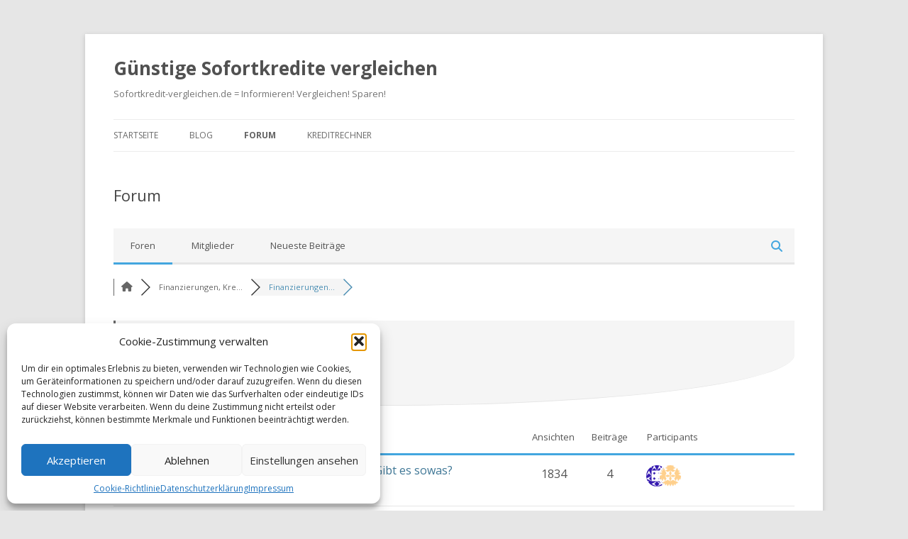

--- FILE ---
content_type: text/html; charset=UTF-8
request_url: https://www.sofortkredit-vergleichen.de/forum/haupt-forum/
body_size: 19330
content:
<!DOCTYPE html>
<!--[if IE 7]>
<html class="ie ie7" lang="de">
<![endif]-->
<!--[if IE 8]>
<html class="ie ie8" lang="de">
<![endif]-->
<!--[if !(IE 7) & !(IE 8)]><!-->
<html lang="de">
<!--<![endif]-->
<head>
<meta charset="UTF-8" />
<meta name="viewport" content="width=device-width" />
<title>Finanzierungen... &#8211;  &#8211; Sofortkredite - Forum</title>
<link rel="profile" href="https://gmpg.org/xfn/11" />
<link rel="pingback" href="https://www.sofortkredit-vergleichen.de/xmlrpc.php">
<!--[if lt IE 9]>
<script src="https://www.sofortkredit-vergleichen.de/wp-content/themes/twentytwelve/js/html5.js?ver=3.7.0" type="text/javascript"></script>
<![endif]-->
<meta name='robots' content='index, follow, max-image-preview:large, max-snippet:-1, max-video-preview:-1' />

<!-- wpForo SEO -->
<link rel="canonical" href="https://www.sofortkredit-vergleichen.de/forum/haupt-forum/" />
<meta name="description" content="Alles zum Thema Kredite." />
<meta property="og:title" content="Finanzierungen..." />
<meta property="og:description" content="Alles zum Thema Kredite." />
<meta property="og:url" content="https://www.sofortkredit-vergleichen.de/forum/haupt-forum/" />
<meta property="og:locale" content="de_DE" />
<meta property="og:site_name" content="Günstige Sofortkredite vergleichen" />
<meta property="og:type" content="website" />
<meta name="twitter:description" content="Alles zum Thema Kredite."/>
<meta name="twitter:title" content="Finanzierungen..." />
<meta property="twitter:card" content="summary_large_image" />
<!-- wpForo SEO End -->

<!-- wpForo Schema -->
<!-- wpForo Schema End -->


	<!-- This site is optimized with the Yoast SEO plugin v21.1 - https://yoast.com/wordpress/plugins/seo/ -->
	<meta property="og:locale" content="en_US" />
	<meta property="article:modified_time" content="2021-04-07T12:44:26+00:00" />
	<meta name="twitter:label1" content="Geschätzte Lesezeit" />
	<meta name="twitter:data1" content="1 Minute" />
	<!-- / Yoast SEO plugin. -->


<link rel='dns-prefetch' href='//www.googletagmanager.com' />
<link rel='dns-prefetch' href='//secure.rating-widget.com' />
<link rel="alternate" type="application/rss+xml" title="Günstige Sofortkredite vergleichen &raquo; Feed" href="https://www.sofortkredit-vergleichen.de/feed/" />
<link rel="alternate" type="application/rss+xml" title="Günstige Sofortkredite vergleichen &raquo; Kommentar-Feed" href="https://www.sofortkredit-vergleichen.de/comments/feed/" />
<script type="text/javascript">
window._wpemojiSettings = {"baseUrl":"https:\/\/s.w.org\/images\/core\/emoji\/14.0.0\/72x72\/","ext":".png","svgUrl":"https:\/\/s.w.org\/images\/core\/emoji\/14.0.0\/svg\/","svgExt":".svg","source":{"concatemoji":"https:\/\/www.sofortkredit-vergleichen.de\/wp-includes\/js\/wp-emoji-release.min.js?ver=6.1.9"}};
/*! This file is auto-generated */
!function(e,a,t){var n,r,o,i=a.createElement("canvas"),p=i.getContext&&i.getContext("2d");function s(e,t){var a=String.fromCharCode,e=(p.clearRect(0,0,i.width,i.height),p.fillText(a.apply(this,e),0,0),i.toDataURL());return p.clearRect(0,0,i.width,i.height),p.fillText(a.apply(this,t),0,0),e===i.toDataURL()}function c(e){var t=a.createElement("script");t.src=e,t.defer=t.type="text/javascript",a.getElementsByTagName("head")[0].appendChild(t)}for(o=Array("flag","emoji"),t.supports={everything:!0,everythingExceptFlag:!0},r=0;r<o.length;r++)t.supports[o[r]]=function(e){if(p&&p.fillText)switch(p.textBaseline="top",p.font="600 32px Arial",e){case"flag":return s([127987,65039,8205,9895,65039],[127987,65039,8203,9895,65039])?!1:!s([55356,56826,55356,56819],[55356,56826,8203,55356,56819])&&!s([55356,57332,56128,56423,56128,56418,56128,56421,56128,56430,56128,56423,56128,56447],[55356,57332,8203,56128,56423,8203,56128,56418,8203,56128,56421,8203,56128,56430,8203,56128,56423,8203,56128,56447]);case"emoji":return!s([129777,127995,8205,129778,127999],[129777,127995,8203,129778,127999])}return!1}(o[r]),t.supports.everything=t.supports.everything&&t.supports[o[r]],"flag"!==o[r]&&(t.supports.everythingExceptFlag=t.supports.everythingExceptFlag&&t.supports[o[r]]);t.supports.everythingExceptFlag=t.supports.everythingExceptFlag&&!t.supports.flag,t.DOMReady=!1,t.readyCallback=function(){t.DOMReady=!0},t.supports.everything||(n=function(){t.readyCallback()},a.addEventListener?(a.addEventListener("DOMContentLoaded",n,!1),e.addEventListener("load",n,!1)):(e.attachEvent("onload",n),a.attachEvent("onreadystatechange",function(){"complete"===a.readyState&&t.readyCallback()})),(e=t.source||{}).concatemoji?c(e.concatemoji):e.wpemoji&&e.twemoji&&(c(e.twemoji),c(e.wpemoji)))}(window,document,window._wpemojiSettings);
</script>
<style type="text/css">
img.wp-smiley,
img.emoji {
	display: inline !important;
	border: none !important;
	box-shadow: none !important;
	height: 1em !important;
	width: 1em !important;
	margin: 0 0.07em !important;
	vertical-align: -0.1em !important;
	background: none !important;
	padding: 0 !important;
}
</style>
	<link rel='stylesheet' id='wp-block-library-css' href='https://www.sofortkredit-vergleichen.de/wp-includes/css/dist/block-library/style.min.css?ver=6.1.9' type='text/css' media='all' />
<style id='wp-block-library-theme-inline-css' type='text/css'>
.wp-block-audio figcaption{color:#555;font-size:13px;text-align:center}.is-dark-theme .wp-block-audio figcaption{color:hsla(0,0%,100%,.65)}.wp-block-audio{margin:0 0 1em}.wp-block-code{border:1px solid #ccc;border-radius:4px;font-family:Menlo,Consolas,monaco,monospace;padding:.8em 1em}.wp-block-embed figcaption{color:#555;font-size:13px;text-align:center}.is-dark-theme .wp-block-embed figcaption{color:hsla(0,0%,100%,.65)}.wp-block-embed{margin:0 0 1em}.blocks-gallery-caption{color:#555;font-size:13px;text-align:center}.is-dark-theme .blocks-gallery-caption{color:hsla(0,0%,100%,.65)}.wp-block-image figcaption{color:#555;font-size:13px;text-align:center}.is-dark-theme .wp-block-image figcaption{color:hsla(0,0%,100%,.65)}.wp-block-image{margin:0 0 1em}.wp-block-pullquote{border-top:4px solid;border-bottom:4px solid;margin-bottom:1.75em;color:currentColor}.wp-block-pullquote__citation,.wp-block-pullquote cite,.wp-block-pullquote footer{color:currentColor;text-transform:uppercase;font-size:.8125em;font-style:normal}.wp-block-quote{border-left:.25em solid;margin:0 0 1.75em;padding-left:1em}.wp-block-quote cite,.wp-block-quote footer{color:currentColor;font-size:.8125em;position:relative;font-style:normal}.wp-block-quote.has-text-align-right{border-left:none;border-right:.25em solid;padding-left:0;padding-right:1em}.wp-block-quote.has-text-align-center{border:none;padding-left:0}.wp-block-quote.is-large,.wp-block-quote.is-style-large,.wp-block-quote.is-style-plain{border:none}.wp-block-search .wp-block-search__label{font-weight:700}.wp-block-search__button{border:1px solid #ccc;padding:.375em .625em}:where(.wp-block-group.has-background){padding:1.25em 2.375em}.wp-block-separator.has-css-opacity{opacity:.4}.wp-block-separator{border:none;border-bottom:2px solid;margin-left:auto;margin-right:auto}.wp-block-separator.has-alpha-channel-opacity{opacity:1}.wp-block-separator:not(.is-style-wide):not(.is-style-dots){width:100px}.wp-block-separator.has-background:not(.is-style-dots){border-bottom:none;height:1px}.wp-block-separator.has-background:not(.is-style-wide):not(.is-style-dots){height:2px}.wp-block-table{margin:"0 0 1em 0"}.wp-block-table thead{border-bottom:3px solid}.wp-block-table tfoot{border-top:3px solid}.wp-block-table td,.wp-block-table th{word-break:normal}.wp-block-table figcaption{color:#555;font-size:13px;text-align:center}.is-dark-theme .wp-block-table figcaption{color:hsla(0,0%,100%,.65)}.wp-block-video figcaption{color:#555;font-size:13px;text-align:center}.is-dark-theme .wp-block-video figcaption{color:hsla(0,0%,100%,.65)}.wp-block-video{margin:0 0 1em}.wp-block-template-part.has-background{padding:1.25em 2.375em;margin-top:0;margin-bottom:0}
</style>
<link rel='stylesheet' id='classic-theme-styles-css' href='https://www.sofortkredit-vergleichen.de/wp-includes/css/classic-themes.min.css?ver=1' type='text/css' media='all' />
<style id='global-styles-inline-css' type='text/css'>
body{--wp--preset--color--black: #000000;--wp--preset--color--cyan-bluish-gray: #abb8c3;--wp--preset--color--white: #fff;--wp--preset--color--pale-pink: #f78da7;--wp--preset--color--vivid-red: #cf2e2e;--wp--preset--color--luminous-vivid-orange: #ff6900;--wp--preset--color--luminous-vivid-amber: #fcb900;--wp--preset--color--light-green-cyan: #7bdcb5;--wp--preset--color--vivid-green-cyan: #00d084;--wp--preset--color--pale-cyan-blue: #8ed1fc;--wp--preset--color--vivid-cyan-blue: #0693e3;--wp--preset--color--vivid-purple: #9b51e0;--wp--preset--color--blue: #21759b;--wp--preset--color--dark-gray: #444;--wp--preset--color--medium-gray: #9f9f9f;--wp--preset--color--light-gray: #e6e6e6;--wp--preset--gradient--vivid-cyan-blue-to-vivid-purple: linear-gradient(135deg,rgba(6,147,227,1) 0%,rgb(155,81,224) 100%);--wp--preset--gradient--light-green-cyan-to-vivid-green-cyan: linear-gradient(135deg,rgb(122,220,180) 0%,rgb(0,208,130) 100%);--wp--preset--gradient--luminous-vivid-amber-to-luminous-vivid-orange: linear-gradient(135deg,rgba(252,185,0,1) 0%,rgba(255,105,0,1) 100%);--wp--preset--gradient--luminous-vivid-orange-to-vivid-red: linear-gradient(135deg,rgba(255,105,0,1) 0%,rgb(207,46,46) 100%);--wp--preset--gradient--very-light-gray-to-cyan-bluish-gray: linear-gradient(135deg,rgb(238,238,238) 0%,rgb(169,184,195) 100%);--wp--preset--gradient--cool-to-warm-spectrum: linear-gradient(135deg,rgb(74,234,220) 0%,rgb(151,120,209) 20%,rgb(207,42,186) 40%,rgb(238,44,130) 60%,rgb(251,105,98) 80%,rgb(254,248,76) 100%);--wp--preset--gradient--blush-light-purple: linear-gradient(135deg,rgb(255,206,236) 0%,rgb(152,150,240) 100%);--wp--preset--gradient--blush-bordeaux: linear-gradient(135deg,rgb(254,205,165) 0%,rgb(254,45,45) 50%,rgb(107,0,62) 100%);--wp--preset--gradient--luminous-dusk: linear-gradient(135deg,rgb(255,203,112) 0%,rgb(199,81,192) 50%,rgb(65,88,208) 100%);--wp--preset--gradient--pale-ocean: linear-gradient(135deg,rgb(255,245,203) 0%,rgb(182,227,212) 50%,rgb(51,167,181) 100%);--wp--preset--gradient--electric-grass: linear-gradient(135deg,rgb(202,248,128) 0%,rgb(113,206,126) 100%);--wp--preset--gradient--midnight: linear-gradient(135deg,rgb(2,3,129) 0%,rgb(40,116,252) 100%);--wp--preset--duotone--dark-grayscale: url('#wp-duotone-dark-grayscale');--wp--preset--duotone--grayscale: url('#wp-duotone-grayscale');--wp--preset--duotone--purple-yellow: url('#wp-duotone-purple-yellow');--wp--preset--duotone--blue-red: url('#wp-duotone-blue-red');--wp--preset--duotone--midnight: url('#wp-duotone-midnight');--wp--preset--duotone--magenta-yellow: url('#wp-duotone-magenta-yellow');--wp--preset--duotone--purple-green: url('#wp-duotone-purple-green');--wp--preset--duotone--blue-orange: url('#wp-duotone-blue-orange');--wp--preset--font-size--small: 13px;--wp--preset--font-size--medium: 20px;--wp--preset--font-size--large: 36px;--wp--preset--font-size--x-large: 42px;--wp--preset--spacing--20: 0.44rem;--wp--preset--spacing--30: 0.67rem;--wp--preset--spacing--40: 1rem;--wp--preset--spacing--50: 1.5rem;--wp--preset--spacing--60: 2.25rem;--wp--preset--spacing--70: 3.38rem;--wp--preset--spacing--80: 5.06rem;}:where(.is-layout-flex){gap: 0.5em;}body .is-layout-flow > .alignleft{float: left;margin-inline-start: 0;margin-inline-end: 2em;}body .is-layout-flow > .alignright{float: right;margin-inline-start: 2em;margin-inline-end: 0;}body .is-layout-flow > .aligncenter{margin-left: auto !important;margin-right: auto !important;}body .is-layout-constrained > .alignleft{float: left;margin-inline-start: 0;margin-inline-end: 2em;}body .is-layout-constrained > .alignright{float: right;margin-inline-start: 2em;margin-inline-end: 0;}body .is-layout-constrained > .aligncenter{margin-left: auto !important;margin-right: auto !important;}body .is-layout-constrained > :where(:not(.alignleft):not(.alignright):not(.alignfull)){max-width: var(--wp--style--global--content-size);margin-left: auto !important;margin-right: auto !important;}body .is-layout-constrained > .alignwide{max-width: var(--wp--style--global--wide-size);}body .is-layout-flex{display: flex;}body .is-layout-flex{flex-wrap: wrap;align-items: center;}body .is-layout-flex > *{margin: 0;}:where(.wp-block-columns.is-layout-flex){gap: 2em;}.has-black-color{color: var(--wp--preset--color--black) !important;}.has-cyan-bluish-gray-color{color: var(--wp--preset--color--cyan-bluish-gray) !important;}.has-white-color{color: var(--wp--preset--color--white) !important;}.has-pale-pink-color{color: var(--wp--preset--color--pale-pink) !important;}.has-vivid-red-color{color: var(--wp--preset--color--vivid-red) !important;}.has-luminous-vivid-orange-color{color: var(--wp--preset--color--luminous-vivid-orange) !important;}.has-luminous-vivid-amber-color{color: var(--wp--preset--color--luminous-vivid-amber) !important;}.has-light-green-cyan-color{color: var(--wp--preset--color--light-green-cyan) !important;}.has-vivid-green-cyan-color{color: var(--wp--preset--color--vivid-green-cyan) !important;}.has-pale-cyan-blue-color{color: var(--wp--preset--color--pale-cyan-blue) !important;}.has-vivid-cyan-blue-color{color: var(--wp--preset--color--vivid-cyan-blue) !important;}.has-vivid-purple-color{color: var(--wp--preset--color--vivid-purple) !important;}.has-black-background-color{background-color: var(--wp--preset--color--black) !important;}.has-cyan-bluish-gray-background-color{background-color: var(--wp--preset--color--cyan-bluish-gray) !important;}.has-white-background-color{background-color: var(--wp--preset--color--white) !important;}.has-pale-pink-background-color{background-color: var(--wp--preset--color--pale-pink) !important;}.has-vivid-red-background-color{background-color: var(--wp--preset--color--vivid-red) !important;}.has-luminous-vivid-orange-background-color{background-color: var(--wp--preset--color--luminous-vivid-orange) !important;}.has-luminous-vivid-amber-background-color{background-color: var(--wp--preset--color--luminous-vivid-amber) !important;}.has-light-green-cyan-background-color{background-color: var(--wp--preset--color--light-green-cyan) !important;}.has-vivid-green-cyan-background-color{background-color: var(--wp--preset--color--vivid-green-cyan) !important;}.has-pale-cyan-blue-background-color{background-color: var(--wp--preset--color--pale-cyan-blue) !important;}.has-vivid-cyan-blue-background-color{background-color: var(--wp--preset--color--vivid-cyan-blue) !important;}.has-vivid-purple-background-color{background-color: var(--wp--preset--color--vivid-purple) !important;}.has-black-border-color{border-color: var(--wp--preset--color--black) !important;}.has-cyan-bluish-gray-border-color{border-color: var(--wp--preset--color--cyan-bluish-gray) !important;}.has-white-border-color{border-color: var(--wp--preset--color--white) !important;}.has-pale-pink-border-color{border-color: var(--wp--preset--color--pale-pink) !important;}.has-vivid-red-border-color{border-color: var(--wp--preset--color--vivid-red) !important;}.has-luminous-vivid-orange-border-color{border-color: var(--wp--preset--color--luminous-vivid-orange) !important;}.has-luminous-vivid-amber-border-color{border-color: var(--wp--preset--color--luminous-vivid-amber) !important;}.has-light-green-cyan-border-color{border-color: var(--wp--preset--color--light-green-cyan) !important;}.has-vivid-green-cyan-border-color{border-color: var(--wp--preset--color--vivid-green-cyan) !important;}.has-pale-cyan-blue-border-color{border-color: var(--wp--preset--color--pale-cyan-blue) !important;}.has-vivid-cyan-blue-border-color{border-color: var(--wp--preset--color--vivid-cyan-blue) !important;}.has-vivid-purple-border-color{border-color: var(--wp--preset--color--vivid-purple) !important;}.has-vivid-cyan-blue-to-vivid-purple-gradient-background{background: var(--wp--preset--gradient--vivid-cyan-blue-to-vivid-purple) !important;}.has-light-green-cyan-to-vivid-green-cyan-gradient-background{background: var(--wp--preset--gradient--light-green-cyan-to-vivid-green-cyan) !important;}.has-luminous-vivid-amber-to-luminous-vivid-orange-gradient-background{background: var(--wp--preset--gradient--luminous-vivid-amber-to-luminous-vivid-orange) !important;}.has-luminous-vivid-orange-to-vivid-red-gradient-background{background: var(--wp--preset--gradient--luminous-vivid-orange-to-vivid-red) !important;}.has-very-light-gray-to-cyan-bluish-gray-gradient-background{background: var(--wp--preset--gradient--very-light-gray-to-cyan-bluish-gray) !important;}.has-cool-to-warm-spectrum-gradient-background{background: var(--wp--preset--gradient--cool-to-warm-spectrum) !important;}.has-blush-light-purple-gradient-background{background: var(--wp--preset--gradient--blush-light-purple) !important;}.has-blush-bordeaux-gradient-background{background: var(--wp--preset--gradient--blush-bordeaux) !important;}.has-luminous-dusk-gradient-background{background: var(--wp--preset--gradient--luminous-dusk) !important;}.has-pale-ocean-gradient-background{background: var(--wp--preset--gradient--pale-ocean) !important;}.has-electric-grass-gradient-background{background: var(--wp--preset--gradient--electric-grass) !important;}.has-midnight-gradient-background{background: var(--wp--preset--gradient--midnight) !important;}.has-small-font-size{font-size: var(--wp--preset--font-size--small) !important;}.has-medium-font-size{font-size: var(--wp--preset--font-size--medium) !important;}.has-large-font-size{font-size: var(--wp--preset--font-size--large) !important;}.has-x-large-font-size{font-size: var(--wp--preset--font-size--x-large) !important;}
.wp-block-navigation a:where(:not(.wp-element-button)){color: inherit;}
:where(.wp-block-columns.is-layout-flex){gap: 2em;}
.wp-block-pullquote{font-size: 1.5em;line-height: 1.6;}
</style>
<link rel='stylesheet' id='rw-site-rating-css' href='https://www.sofortkredit-vergleichen.de/wp-content/plugins/rating-widget/resources/css/site-rating.css?ver=3.2.4' type='text/css' media='all' />
<link rel='stylesheet' id='cmplz-general-css' href='https://www.sofortkredit-vergleichen.de/wp-content/plugins/complianz-gdpr/assets/css/cookieblocker.min.css?ver=1765909368' type='text/css' media='all' />
<link rel='stylesheet' id='twentytwelve-fonts-css' href='https://www.sofortkredit-vergleichen.de/wp-content/uploads/fonts/c8166773ce15e1e4d0b08025e808e578/font.css?v=1667299401' type='text/css' media='all' />
<link rel='stylesheet' id='twentytwelve-style-css' href='https://www.sofortkredit-vergleichen.de/wp-content/themes/twentytwelve/style.css?ver=20221101' type='text/css' media='all' />
<link rel='stylesheet' id='twentytwelve-block-style-css' href='https://www.sofortkredit-vergleichen.de/wp-content/themes/twentytwelve/css/blocks.css?ver=20190406' type='text/css' media='all' />
<!--[if lt IE 9]>
<link rel='stylesheet' id='twentytwelve-ie-css' href='https://www.sofortkredit-vergleichen.de/wp-content/themes/twentytwelve/css/ie.css?ver=20150214' type='text/css' media='all' />
<![endif]-->
<link rel='stylesheet' id='wpforo-font-awesome-css' href='https://www.sofortkredit-vergleichen.de/wp-content/plugins/wpforo/assets/css/font-awesome/css/fontawesome-all.min.css?ver=6.1.1' type='text/css' media='all' />
<link rel='stylesheet' id='wpforo-style-css' href='https://www.sofortkredit-vergleichen.de/wp-content/plugins/wpforo/themes/2022/style.css?ver=2.4.13' type='text/css' media='all' />
<link rel='stylesheet' id='wpforo-widgets-css' href='https://www.sofortkredit-vergleichen.de/wp-content/plugins/wpforo/themes/2022/widgets.css?ver=2.4.13' type='text/css' media='all' />
<link rel='stylesheet' id='rw_toprated-css' href='https://secure.rating-widget.com/css/wordpress/toprated.css?ck=Y2026M01D01&#038;ver=3.2.4' type='text/css' media='all' />
<link rel='stylesheet' id='rw_recommendations-css' href='https://secure.rating-widget.com/css/widget/recommendations.css?ck=Y2026M01D01&#038;ver=3.2.4' type='text/css' media='all' />
<link rel='stylesheet' id='wpforo-dynamic-style-css' href='https://www.sofortkredit-vergleichen.de/wp-content/uploads/wpforo/assets/colors.css?ver=2.4.13.a5584ad99baa1460b6084468f1b02934' type='text/css' media='all' />
<script type='text/javascript' src='https://www.sofortkredit-vergleichen.de/wp-includes/js/jquery/jquery.min.js?ver=3.6.1' id='jquery-core-js'></script>
<script type='text/javascript' src='https://www.sofortkredit-vergleichen.de/wp-includes/js/jquery/jquery-migrate.min.js?ver=3.3.2' id='jquery-migrate-js'></script>
<script type='text/javascript' src='https://www.sofortkredit-vergleichen.de/wp-content/uploads/wpforo/assets/phrases.js?ver=2.4.13.cc2c4ab5db7b0b5232f2dfd9616927fa' id='wpforo-dynamic-phrases-js'></script>

<!-- Google Tag (gtac.js) durch Site-Kit hinzugefügt -->
<!-- Von Site Kit hinzugefügtes Google-Analytics-Snippet -->
<script type='text/javascript' src='https://www.googletagmanager.com/gtag/js?id=G-RP3J3PEC92' id='google_gtagjs-js' async></script>
<script type='text/javascript' id='google_gtagjs-js-after'>
window.dataLayer = window.dataLayer || [];function gtag(){dataLayer.push(arguments);}
gtag("set","linker",{"domains":["www.sofortkredit-vergleichen.de"]});
gtag("js", new Date());
gtag("set", "developer_id.dZTNiMT", true);
gtag("config", "G-RP3J3PEC92");
</script>
<link rel="https://api.w.org/" href="https://www.sofortkredit-vergleichen.de/wp-json/" /><link rel="alternate" type="application/json" href="https://www.sofortkredit-vergleichen.de/wp-json/wp/v2/pages/127" /><link rel="EditURI" type="application/rsd+xml" title="RSD" href="https://www.sofortkredit-vergleichen.de/xmlrpc.php?rsd" />
<link rel="wlwmanifest" type="application/wlwmanifest+xml" href="https://www.sofortkredit-vergleichen.de/wp-includes/wlwmanifest.xml" />
<meta name="generator" content="WordPress 6.1.9" />
<link rel='shortlink' href='https://www.sofortkredit-vergleichen.de/?p=127' />
<link rel="alternate" type="application/json+oembed" href="https://www.sofortkredit-vergleichen.de/wp-json/oembed/1.0/embed?url=https%3A%2F%2Fwww.sofortkredit-vergleichen.de%2Fcommunity%2F" />
<link rel="alternate" type="text/xml+oembed" href="https://www.sofortkredit-vergleichen.de/wp-json/oembed/1.0/embed?url=https%3A%2F%2Fwww.sofortkredit-vergleichen.de%2Fcommunity%2F&#038;format=xml" />
<meta name="generator" content="Site Kit by Google 1.168.0" />			<style>.cmplz-hidden {
					display: none !important;
				}</style></head>

<body data-cmplz=1 class="page-template page-template-page-templates page-template-full-width page-template-page-templatesfull-width-php page page-id-127 wp-embed-responsive full-width custom-font-enabled single-author wpf-default wpft-topic wpf-guest wpfu-group-4 wpf-theme-2022 wpf-is_standalone-0 wpf-boardid-0 is_wpforo_page-1 is_wpforo_url-1 is_wpforo_shortcode_page-0 wpforo">
<svg xmlns="http://www.w3.org/2000/svg" viewBox="0 0 0 0" width="0" height="0" focusable="false" role="none" style="visibility: hidden; position: absolute; left: -9999px; overflow: hidden;" ><defs><filter id="wp-duotone-dark-grayscale"><feColorMatrix color-interpolation-filters="sRGB" type="matrix" values=" .299 .587 .114 0 0 .299 .587 .114 0 0 .299 .587 .114 0 0 .299 .587 .114 0 0 " /><feComponentTransfer color-interpolation-filters="sRGB" ><feFuncR type="table" tableValues="0 0.49803921568627" /><feFuncG type="table" tableValues="0 0.49803921568627" /><feFuncB type="table" tableValues="0 0.49803921568627" /><feFuncA type="table" tableValues="1 1" /></feComponentTransfer><feComposite in2="SourceGraphic" operator="in" /></filter></defs></svg><svg xmlns="http://www.w3.org/2000/svg" viewBox="0 0 0 0" width="0" height="0" focusable="false" role="none" style="visibility: hidden; position: absolute; left: -9999px; overflow: hidden;" ><defs><filter id="wp-duotone-grayscale"><feColorMatrix color-interpolation-filters="sRGB" type="matrix" values=" .299 .587 .114 0 0 .299 .587 .114 0 0 .299 .587 .114 0 0 .299 .587 .114 0 0 " /><feComponentTransfer color-interpolation-filters="sRGB" ><feFuncR type="table" tableValues="0 1" /><feFuncG type="table" tableValues="0 1" /><feFuncB type="table" tableValues="0 1" /><feFuncA type="table" tableValues="1 1" /></feComponentTransfer><feComposite in2="SourceGraphic" operator="in" /></filter></defs></svg><svg xmlns="http://www.w3.org/2000/svg" viewBox="0 0 0 0" width="0" height="0" focusable="false" role="none" style="visibility: hidden; position: absolute; left: -9999px; overflow: hidden;" ><defs><filter id="wp-duotone-purple-yellow"><feColorMatrix color-interpolation-filters="sRGB" type="matrix" values=" .299 .587 .114 0 0 .299 .587 .114 0 0 .299 .587 .114 0 0 .299 .587 .114 0 0 " /><feComponentTransfer color-interpolation-filters="sRGB" ><feFuncR type="table" tableValues="0.54901960784314 0.98823529411765" /><feFuncG type="table" tableValues="0 1" /><feFuncB type="table" tableValues="0.71764705882353 0.25490196078431" /><feFuncA type="table" tableValues="1 1" /></feComponentTransfer><feComposite in2="SourceGraphic" operator="in" /></filter></defs></svg><svg xmlns="http://www.w3.org/2000/svg" viewBox="0 0 0 0" width="0" height="0" focusable="false" role="none" style="visibility: hidden; position: absolute; left: -9999px; overflow: hidden;" ><defs><filter id="wp-duotone-blue-red"><feColorMatrix color-interpolation-filters="sRGB" type="matrix" values=" .299 .587 .114 0 0 .299 .587 .114 0 0 .299 .587 .114 0 0 .299 .587 .114 0 0 " /><feComponentTransfer color-interpolation-filters="sRGB" ><feFuncR type="table" tableValues="0 1" /><feFuncG type="table" tableValues="0 0.27843137254902" /><feFuncB type="table" tableValues="0.5921568627451 0.27843137254902" /><feFuncA type="table" tableValues="1 1" /></feComponentTransfer><feComposite in2="SourceGraphic" operator="in" /></filter></defs></svg><svg xmlns="http://www.w3.org/2000/svg" viewBox="0 0 0 0" width="0" height="0" focusable="false" role="none" style="visibility: hidden; position: absolute; left: -9999px; overflow: hidden;" ><defs><filter id="wp-duotone-midnight"><feColorMatrix color-interpolation-filters="sRGB" type="matrix" values=" .299 .587 .114 0 0 .299 .587 .114 0 0 .299 .587 .114 0 0 .299 .587 .114 0 0 " /><feComponentTransfer color-interpolation-filters="sRGB" ><feFuncR type="table" tableValues="0 0" /><feFuncG type="table" tableValues="0 0.64705882352941" /><feFuncB type="table" tableValues="0 1" /><feFuncA type="table" tableValues="1 1" /></feComponentTransfer><feComposite in2="SourceGraphic" operator="in" /></filter></defs></svg><svg xmlns="http://www.w3.org/2000/svg" viewBox="0 0 0 0" width="0" height="0" focusable="false" role="none" style="visibility: hidden; position: absolute; left: -9999px; overflow: hidden;" ><defs><filter id="wp-duotone-magenta-yellow"><feColorMatrix color-interpolation-filters="sRGB" type="matrix" values=" .299 .587 .114 0 0 .299 .587 .114 0 0 .299 .587 .114 0 0 .299 .587 .114 0 0 " /><feComponentTransfer color-interpolation-filters="sRGB" ><feFuncR type="table" tableValues="0.78039215686275 1" /><feFuncG type="table" tableValues="0 0.94901960784314" /><feFuncB type="table" tableValues="0.35294117647059 0.47058823529412" /><feFuncA type="table" tableValues="1 1" /></feComponentTransfer><feComposite in2="SourceGraphic" operator="in" /></filter></defs></svg><svg xmlns="http://www.w3.org/2000/svg" viewBox="0 0 0 0" width="0" height="0" focusable="false" role="none" style="visibility: hidden; position: absolute; left: -9999px; overflow: hidden;" ><defs><filter id="wp-duotone-purple-green"><feColorMatrix color-interpolation-filters="sRGB" type="matrix" values=" .299 .587 .114 0 0 .299 .587 .114 0 0 .299 .587 .114 0 0 .299 .587 .114 0 0 " /><feComponentTransfer color-interpolation-filters="sRGB" ><feFuncR type="table" tableValues="0.65098039215686 0.40392156862745" /><feFuncG type="table" tableValues="0 1" /><feFuncB type="table" tableValues="0.44705882352941 0.4" /><feFuncA type="table" tableValues="1 1" /></feComponentTransfer><feComposite in2="SourceGraphic" operator="in" /></filter></defs></svg><svg xmlns="http://www.w3.org/2000/svg" viewBox="0 0 0 0" width="0" height="0" focusable="false" role="none" style="visibility: hidden; position: absolute; left: -9999px; overflow: hidden;" ><defs><filter id="wp-duotone-blue-orange"><feColorMatrix color-interpolation-filters="sRGB" type="matrix" values=" .299 .587 .114 0 0 .299 .587 .114 0 0 .299 .587 .114 0 0 .299 .587 .114 0 0 " /><feComponentTransfer color-interpolation-filters="sRGB" ><feFuncR type="table" tableValues="0.098039215686275 1" /><feFuncG type="table" tableValues="0 0.66274509803922" /><feFuncB type="table" tableValues="0.84705882352941 0.41960784313725" /><feFuncA type="table" tableValues="1 1" /></feComponentTransfer><feComposite in2="SourceGraphic" operator="in" /></filter></defs></svg><div id="page" class="hfeed site">
	<header id="masthead" class="site-header">
		<hgroup>
			<h1 class="site-title"><a href="https://www.sofortkredit-vergleichen.de/" title="Günstige Sofortkredite vergleichen" rel="home">Günstige Sofortkredite vergleichen</a></h1>
			<h2 class="site-description">Sofortkredit-vergleichen.de = Informieren! Vergleichen! Sparen!</h2>
		</hgroup>

		<nav id="site-navigation" class="main-navigation">
			<button class="menu-toggle">Menü</button>
			<a class="assistive-text" href="#content" title="Zum Inhalt springen">Zum Inhalt springen</a>
			<div class="menu-menue-container"><ul id="menu-menue" class="nav-menu"><li id="menu-item-19" class="menu-item menu-item-type-custom menu-item-object-custom menu-item-home menu-item-19"><a href="http://www.sofortkredit-vergleichen.de">Startseite</a></li>
<li id="menu-item-120" class="menu-item menu-item-type-post_type menu-item-object-page menu-item-120"><a href="https://www.sofortkredit-vergleichen.de/blog/">Blog</a></li>
<li id="menu-item-138" class="menu-item menu-item-type-post_type menu-item-object-page current-menu-item page_item page-item-127 current_page_item menu-item-138"><a href="https://www.sofortkredit-vergleichen.de/community/" aria-current="page">Forum</a></li>
<li id="menu-item-12" class="menu-item menu-item-type-custom menu-item-object-custom menu-item-home menu-item-12"><a href="http://www.sofortkredit-vergleichen.de">Kreditrechner</a></li>
</ul></div>		</nav><!-- #site-navigation -->

			</header><!-- #masthead -->

	<div id="main" class="wrapper">

	<div id="primary" class="site-content">
		<div id="content" role="main">

							
	<article id="post-127" class="post-127 page type-page status-publish hentry">
		<header class="entry-header">
													<h1 class="entry-title">Forum</h1>
		</header>

		<div class="entry-content">
			<div id="wpforo">
    <div id="wpforo-wrap" class="wpf-default wpft-topic wpf-guest wpfu-group-4 wpf-theme-2022 wpf-is_standalone-0 wpf-boardid-0 is_wpforo_page-1 is_wpforo_url-1 is_wpforo_shortcode_page-0 wpforo">
		
		
	        <script data-service="twitter" data-category="marketing" type="text/plain">window.twttr = (function (d, s, id) {
				var js, fjs = d.getElementsByTagName(s)[0], t = window.twttr || {};
				if (d.getElementById(id)) return t;
				js = d.createElement(s);
				js.id = id;
				js.src = 'https://platform.twitter.com/widgets.js';
				fjs.parentNode.insertBefore(js, fjs);
				t._e = [];
				t.ready = function (f) { t._e.push(f); };
				return t;
			}(document, 'script', 'twitter-wjs'));</script>
		
	        <div id="wpforo-menu">
			            <div class="wpf-left" style="display:table-cell">
				                    <span class="wpf-res-menu"><i class="fas fa-bars"></i></span>
					<ul id="wpf-menu" class="wpf-menu"><li id="menu-item-128" class="wpforo-home wpforo-active menu-item menu-item-type-custom menu-item-object-custom menu-item-128"><a href="https://www.sofortkredit-vergleichen.de/forum/">Foren</a></li>
<li id="menu-item-129" class="wpforo-members menu-item menu-item-type-custom menu-item-object-custom menu-item-129"><a href="https://www.sofortkredit-vergleichen.de/participants/">Mitglieder</a></li>
<li id="menu-item-130" class="wpforo-recent menu-item menu-item-type-custom menu-item-object-custom menu-item-130"><a href="https://www.sofortkredit-vergleichen.de/forum/recent/">Neueste Beiträge</a></li>
</ul>								            </div>
            <div class="wpf-bar-right wpf-search">
								                    <div class="wpf-search-form">
                        <form action="https://www.sofortkredit-vergleichen.de/forum/" method="get">
							                            <i class="fas fa-search"></i><input class="wpf-search-field" name="wpfs" type="text" value="" style="margin-right:10px;"/>
                        </form>
                    </div>
				            </div>
			        </div>
	    <div class="wpforo-subtop">
					
        <style>.wpf-item-element {
                display: inline;
            }</style>
        <div class="wpf-breadcrumb" itemscope="" itemtype="https://schema.org/BreadcrumbList">
                                <div itemprop="itemListElement" itemscope="" itemtype="https://schema.org/ListItem" class="wpf-item-element wpf-root">
                        <a itemprop="item" href="https://www.sofortkredit-vergleichen.de/forum/" title="Foren"><i
                                    class="fas fa-home"></i><span itemprop="name" style="display:none;">Foren</span></a>
                        <meta itemprop="position" content="1">
                    </div>
                                                                                                                                                                        <div itemprop="itemListElement" itemscope="" itemtype="https://schema.org/ListItem" class="wpf-item-element"><a itemprop="item" href="https://www.sofortkredit-vergleichen.de/forum/haupt-kategorie/" title="Finanzierungen, Kredit etc."><span itemprop="name">Finanzierungen, Kre...</span></a>
                                        <meta itemprop="position" content="2">
                                    </div>
                                                                                                                                                                                                                <div class="wpf-item-element active"><span>Finanzierungen...</span></div>
                                                                                                                            <span class="wpf-end">&nbsp;</span>
                            </div>
        				        <div class="wpf-clear"></div>
					        <div class="wpf-notifications">
            <div class="wpf-notification-head">
                <svg width="12" height="12" xmlns="http://www.w3.org/2000/svg" viewBox="0 0 448 512">
                    <path fill="currentColor"
                          d="M224 0c-17.7 0-32 14.3-32 32V51.2C119 66 64 130.6 64 208v25.4c0 45.4-15.5 89.5-43.8 124.9L5.3 377c-5.8 7.2-6.9 17.1-2.9 25.4S14.8 416 24 416H424c9.2 0 17.6-5.3 21.6-13.6s2.9-18.2-2.9-25.4l-14.9-18.6C399.5 322.9 384 278.8 384 233.4V208c0-77.4-55-142-128-156.8V32c0-17.7-14.3-32-32-32zm0 96c61.9 0 112 50.1 112 112v25.4c0 47.9 13.9 94.6 39.7 134.6H72.3C98.1 328 112 281.3 112 233.4V208c0-61.9 50.1-112 112-112zm64 352H224 160c0 17 6.7 33.3 18.7 45.3s28.3 18.7 45.3 18.7s33.3-6.7 45.3-18.7s18.7-28.3 18.7-45.3z"/>
                </svg> Benachrichtigungen            </div>
            <div class="wpf-notification-content">
                <div class="wpf-nspin">
                    <svg width="24" height="24" viewBox="0 0 24 24">
                        <g stroke="currentColor">
                            <circle cx="12" cy="12" r="9.5" fill="none" stroke-linecap="round" stroke-width="3">
                                <animate attributeName="stroke-dasharray" calcMode="spline" dur="1.5s" keySplines="0.42,0,0.58,1;0.42,0,0.58,1;0.42,0,0.58,1" keyTimes="0;0.475;0.95;1"
                                         repeatCount="indefinite" values="0 150;42 150;42 150;42 150"></animate>
                                <animate attributeName="stroke-dashoffset" calcMode="spline" dur="1.5s" keySplines="0.42,0,0.58,1;0.42,0,0.58,1;0.42,0,0.58,1" keyTimes="0;0.475;0.95;1"
                                         repeatCount="indefinite" values="0;-16;-59;-59"></animate>
                            </circle>
                            <animateTransform attributeName="transform" dur="2s" repeatCount="indefinite" type="rotate" values="0 12 12;360 12 12"></animateTransform>
                        </g>
                    </svg>
                </div>
            </div>
            <div class="wpf-notification-actions">
                <span class="wpf-action wpf-notification-action-clear-all" data-foro_n="2b73ffe75e">Alles löschen</span>
            </div>
        </div>
				    </div>
	
        <div class="wpforo-main ">
            <div class="wpforo-content " style="width:100%">
				        <div class="wpf-subforum-sep" style="height:20px;"></div>
        <div class="wpf-head-bar" style="border-left: 3px solid #666666">
            <div class="wpf-head-bar-left">
				<h1 id="wpforo-title">Finanzierungen...</h1>				<div id="wpforo-description">Alles zum Thema Kredite.</div>                <div class="wpf-action-link">
	                					                </div>
            </div>
            <div class="wpf-head-bar-right">
				            </div>
            <div class="wpf-clear"></div>
        </div>

		
	<div class="wpfl-2 wpforo-section">

		<div class="wpforo-topic-head">
			<div class="head-title">Titel des Themas</div>
			<div class="head-stat-views">Ansichten</div>
			<div class="head-stat-posts">Beiträge</div>
            <div class="head-stat-lastpost">Participants</div>
        </div>

		
			
          <div class="topic-wrap ">
              <div class="wpforo-topic">
				                        <div class="wpforo-topic-avatar"><img alt='' src='https://secure.gravatar.com/avatar/336e02553614deed36062483c68a7185?s=48&#038;d=identicon&#038;r=g' srcset='https://secure.gravatar.com/avatar/336e02553614deed36062483c68a7185?s=96&#038;d=identicon&#038;r=g 2x' class='avatar avatar-48 photo' height='48' width='48' loading='lazy' decoding='async'/></div>
                                    <div class="wpforo-topic-info">
                    <div class="wpforo-topic-title"><i class="fa-1x far fa-file-alt wpfcl-2 Beantwortet"></i><a href="https://www.sofortkredit-vergleichen.de/forum/haupt-forum/sofortkredit-fuer-unternehmer-gibt-es-sowas/" title="Sofortkredit für Unternehmer - Gibt es sowas?">Sofortkredit für Unternehmer - Gibt es sowas?</a>  </div>
					  <div class="wpforo-topic-start-info wpfcl-2"><a href="https://www.sofortkredit-vergleichen.de/participant/marta/" style=""  title="Marta">Marta</a><span class="wpforo-date wpforo-date-ago">, Vor 4 Jahren</span></div>
                  	<div class="wpforo-topic-badges"></div>
                  </div>
                  <div class="wpforo-topic-stat-views">1834</div>
                  <div class="wpforo-topic-stat-posts">4</div>
                  <div class="wpforo-topic-stat-lastpost wpf-sbd wpf-sbd-avatar">
                      <img alt='' src='https://secure.gravatar.com/avatar/336e02553614deed36062483c68a7185?s=40&#038;d=identicon&#038;r=g' srcset='https://secure.gravatar.com/avatar/336e02553614deed36062483c68a7185?s=80&#038;d=identicon&#038;r=g 2x' class='avatar avatar-40 photo' height='40' width='40' loading='lazy' decoding='async'/><img alt='' src='https://secure.gravatar.com/avatar/ec94be87779150e271481fab4b7d13ca?s=40&#038;d=identicon&#038;r=g' srcset='https://secure.gravatar.com/avatar/ec94be87779150e271481fab4b7d13ca?s=80&#038;d=identicon&#038;r=g 2x' class='avatar avatar-40 photo' height='40' width='40' loading='lazy' decoding='async'/>                  </div>
              </div><!-- wpforo-topic -->
          </div><!-- topic-wrap -->

	        
		
			
          <div class="topic-wrap ">
              <div class="wpforo-topic">
				                        <div class="wpforo-topic-avatar"><img alt='' src='https://secure.gravatar.com/avatar/336e02553614deed36062483c68a7185?s=48&#038;d=identicon&#038;r=g' srcset='https://secure.gravatar.com/avatar/336e02553614deed36062483c68a7185?s=96&#038;d=identicon&#038;r=g 2x' class='avatar avatar-48 photo' height='48' width='48' loading='lazy' decoding='async'/></div>
                                    <div class="wpforo-topic-info">
                    <div class="wpforo-topic-title"><i class="fa-1x far fa-file-alt wpfcl-2 Beantwortet"></i><a href="https://www.sofortkredit-vergleichen.de/forum/haupt-forum/guenstiger-sofortkredit-fuer-gmbh-gesucht/" title="Günstiger Sofortkredit für GmbH gesucht!">Günstiger Sofortkredit für GmbH gesucht!</a>  </div>
					  <div class="wpforo-topic-start-info wpfcl-2"><a href="https://www.sofortkredit-vergleichen.de/participant/marta/" style=""  title="Marta">Marta</a><span class="wpforo-date wpforo-date-ago">, Vor 4 Jahren</span></div>
                  	<div class="wpforo-topic-badges"></div>
                  </div>
                  <div class="wpforo-topic-stat-views">1787</div>
                  <div class="wpforo-topic-stat-posts">3</div>
                  <div class="wpforo-topic-stat-lastpost wpf-sbd wpf-sbd-avatar">
                      <img alt='' src='https://secure.gravatar.com/avatar/336e02553614deed36062483c68a7185?s=40&#038;d=identicon&#038;r=g' srcset='https://secure.gravatar.com/avatar/336e02553614deed36062483c68a7185?s=80&#038;d=identicon&#038;r=g 2x' class='avatar avatar-40 photo' height='40' width='40' loading='lazy' decoding='async'/><img alt='' src='https://secure.gravatar.com/avatar/ec94be87779150e271481fab4b7d13ca?s=40&#038;d=identicon&#038;r=g' srcset='https://secure.gravatar.com/avatar/ec94be87779150e271481fab4b7d13ca?s=80&#038;d=identicon&#038;r=g 2x' class='avatar avatar-40 photo' height='40' width='40' loading='lazy' decoding='async'/>                  </div>
              </div><!-- wpforo-topic -->
          </div><!-- topic-wrap -->

	        
		
			
          <div class="topic-wrap ">
              <div class="wpforo-topic">
				                        <div class="wpforo-topic-avatar"><img alt='' src='https://secure.gravatar.com/avatar/b9c17ced4bc54fbad6eff33277c5b237?s=48&#038;d=identicon&#038;r=g' srcset='https://secure.gravatar.com/avatar/b9c17ced4bc54fbad6eff33277c5b237?s=96&#038;d=identicon&#038;r=g 2x' class='avatar avatar-48 photo' height='48' width='48' loading='lazy' decoding='async'/></div>
                                    <div class="wpforo-topic-info">
                    <div class="wpforo-topic-title"><i class="fa-1x fas fa-file-alt wpfcl-2 Aktiv"></i><a href="https://www.sofortkredit-vergleichen.de/forum/haupt-forum/sofortkredit-auch-fuer-selbststaendige/" title="Sofortkredit auch für Selbstständige?">Sofortkredit auch für Selbstständige?</a>  </div>
					  <div class="wpforo-topic-start-info wpfcl-2"><a href="https://www.sofortkredit-vergleichen.de/participant/nik/" style=""  title="Nik">Nik</a><span class="wpforo-date wpforo-date-ago">, Vor 5 Jahren</span></div>
                  	<div class="wpforo-topic-badges"></div>
                  </div>
                  <div class="wpforo-topic-stat-views">1793</div>
                  <div class="wpforo-topic-stat-posts">6</div>
                  <div class="wpforo-topic-stat-lastpost wpf-sbd wpf-sbd-avatar">
                      <img alt='' src='https://secure.gravatar.com/avatar/0ab82ceaceda8e2fec315ed97ee9a284?s=40&#038;d=identicon&#038;r=g' srcset='https://secure.gravatar.com/avatar/0ab82ceaceda8e2fec315ed97ee9a284?s=80&#038;d=identicon&#038;r=g 2x' class='avatar avatar-40 photo' height='40' width='40' loading='lazy' decoding='async'/><img alt='' src='https://secure.gravatar.com/avatar/468448e9c79e23746e45737532513c6e?s=40&#038;d=identicon&#038;r=g' srcset='https://secure.gravatar.com/avatar/468448e9c79e23746e45737532513c6e?s=80&#038;d=identicon&#038;r=g 2x' class='avatar avatar-40 photo' height='40' width='40' loading='lazy' decoding='async'/><img alt='' src='https://secure.gravatar.com/avatar/ec94be87779150e271481fab4b7d13ca?s=40&#038;d=identicon&#038;r=g' srcset='https://secure.gravatar.com/avatar/ec94be87779150e271481fab4b7d13ca?s=80&#038;d=identicon&#038;r=g 2x' class='avatar avatar-40 photo' height='40' width='40' loading='lazy' decoding='async'/><div class="wpf-sbd-count">+1</div>                  </div>
              </div><!-- wpforo-topic -->
          </div><!-- topic-wrap -->

	        
		
			
          <div class="topic-wrap ">
              <div class="wpforo-topic">
				                        <div class="wpforo-topic-avatar"><img alt='' src='https://secure.gravatar.com/avatar/b9c17ced4bc54fbad6eff33277c5b237?s=48&#038;d=identicon&#038;r=g' srcset='https://secure.gravatar.com/avatar/b9c17ced4bc54fbad6eff33277c5b237?s=96&#038;d=identicon&#038;r=g 2x' class='avatar avatar-48 photo' height='48' width='48' loading='lazy' decoding='async'/></div>
                                    <div class="wpforo-topic-info">
                    <div class="wpforo-topic-title"><i class="fa-1x far fa-file-alt wpfcl-2 Beantwortet"></i><a href="https://www.sofortkredit-vergleichen.de/forum/haupt-forum/sofortkredit-komplett-online/" title="Sofortkredit komplett online?">Sofortkredit komplett online?</a>  </div>
					  <div class="wpforo-topic-start-info wpfcl-2"><a href="https://www.sofortkredit-vergleichen.de/participant/nik/" style=""  title="Nik">Nik</a><span class="wpforo-date wpforo-date-ago">, Vor 5 Jahren</span></div>
                  	<div class="wpforo-topic-badges"></div>
                  </div>
                  <div class="wpforo-topic-stat-views">1655</div>
                  <div class="wpforo-topic-stat-posts">2</div>
                  <div class="wpforo-topic-stat-lastpost wpf-sbd wpf-sbd-avatar">
                      <img alt='' src='https://secure.gravatar.com/avatar/bce0cc2583d909d435b21ab14791e188?s=40&#038;d=identicon&#038;r=g' srcset='https://secure.gravatar.com/avatar/bce0cc2583d909d435b21ab14791e188?s=80&#038;d=identicon&#038;r=g 2x' class='avatar avatar-40 photo' height='40' width='40' loading='lazy' decoding='async'/>                  </div>
              </div><!-- wpforo-topic -->
          </div><!-- topic-wrap -->

	        
		
			
          <div class="topic-wrap ">
              <div class="wpforo-topic">
				                        <div class="wpforo-topic-avatar"><img alt='' src='https://secure.gravatar.com/avatar/a08a553ce0d70c21396e4c92b2afd026?s=48&#038;d=identicon&#038;r=g' srcset='https://secure.gravatar.com/avatar/a08a553ce0d70c21396e4c92b2afd026?s=96&#038;d=identicon&#038;r=g 2x' class='avatar avatar-48 photo' height='48' width='48' loading='lazy' decoding='async'/></div>
                                    <div class="wpforo-topic-info">
                    <div class="wpforo-topic-title"><i class="fa-1x far fa-file-alt wpfcl-2 Beantwortet"></i><a href="https://www.sofortkredit-vergleichen.de/forum/haupt-forum/sofortkredit-mit-negativzins/" title="Sofortkredit mit Negativzins?">Sofortkredit mit Negativzins?</a>  </div>
					  <div class="wpforo-topic-start-info wpfcl-2"><a href="https://www.sofortkredit-vergleichen.de/participant/miki/" style=""  title="Miki">Miki</a><span class="wpforo-date wpforo-date-ago">, Vor 5 Jahren</span></div>
                  	<div class="wpforo-topic-badges"></div>
                  </div>
                  <div class="wpforo-topic-stat-views">1737</div>
                  <div class="wpforo-topic-stat-posts">3</div>
                  <div class="wpforo-topic-stat-lastpost wpf-sbd wpf-sbd-avatar">
                      <img alt='' src='https://secure.gravatar.com/avatar/b9c17ced4bc54fbad6eff33277c5b237?s=40&#038;d=identicon&#038;r=g' srcset='https://secure.gravatar.com/avatar/b9c17ced4bc54fbad6eff33277c5b237?s=80&#038;d=identicon&#038;r=g 2x' class='avatar avatar-40 photo' height='40' width='40' loading='lazy' decoding='async'/><img alt='' src='https://secure.gravatar.com/avatar/bce0cc2583d909d435b21ab14791e188?s=40&#038;d=identicon&#038;r=g' srcset='https://secure.gravatar.com/avatar/bce0cc2583d909d435b21ab14791e188?s=80&#038;d=identicon&#038;r=g 2x' class='avatar avatar-40 photo' height='40' width='40' loading='lazy' decoding='async'/>                  </div>
              </div><!-- wpforo-topic -->
          </div><!-- topic-wrap -->

	        
		
			
          <div class="topic-wrap ">
              <div class="wpforo-topic">
				                        <div class="wpforo-topic-avatar"><img alt='' src='https://secure.gravatar.com/avatar/0ab82ceaceda8e2fec315ed97ee9a284?s=48&#038;d=identicon&#038;r=g' srcset='https://secure.gravatar.com/avatar/0ab82ceaceda8e2fec315ed97ee9a284?s=96&#038;d=identicon&#038;r=g 2x' class='avatar avatar-48 photo' height='48' width='48' loading='lazy' decoding='async'/></div>
                                    <div class="wpforo-topic-info">
                    <div class="wpforo-topic-title"><i class="fa-1x far fa-file-alt wpfcl-2 Beantwortet"></i><a href="https://www.sofortkredit-vergleichen.de/forum/haupt-forum/guenstiger-sofortkredit-fuer-beamte/" title="Günstiger Sofortkredit für Beamte?">Günstiger Sofortkredit für Beamte?</a>  </div>
					  <div class="wpforo-topic-start-info wpfcl-2"><a href="https://www.sofortkredit-vergleichen.de/participant/siggi/" style=""  title="Siggi">Siggi</a><span class="wpforo-date wpforo-date-ago">, Vor 5 Jahren</span></div>
                  	<div class="wpforo-topic-badges"></div>
                  </div>
                  <div class="wpforo-topic-stat-views">1664</div>
                  <div class="wpforo-topic-stat-posts">2</div>
                  <div class="wpforo-topic-stat-lastpost wpf-sbd wpf-sbd-avatar">
                      <img alt='' src='https://secure.gravatar.com/avatar/bce0cc2583d909d435b21ab14791e188?s=40&#038;d=identicon&#038;r=g' srcset='https://secure.gravatar.com/avatar/bce0cc2583d909d435b21ab14791e188?s=80&#038;d=identicon&#038;r=g 2x' class='avatar avatar-40 photo' height='40' width='40' loading='lazy' decoding='async'/>                  </div>
              </div><!-- wpforo-topic -->
          </div><!-- topic-wrap -->

	        
		
			
          <div class="topic-wrap ">
              <div class="wpforo-topic">
				                        <div class="wpforo-topic-avatar"><img alt='' src='https://secure.gravatar.com/avatar/468448e9c79e23746e45737532513c6e?s=48&#038;d=identicon&#038;r=g' srcset='https://secure.gravatar.com/avatar/468448e9c79e23746e45737532513c6e?s=96&#038;d=identicon&#038;r=g 2x' class='avatar avatar-48 photo' height='48' width='48' loading='lazy' decoding='async'/></div>
                                    <div class="wpforo-topic-info">
                    <div class="wpforo-topic-title"><i class="fa-1x far fa-file-alt wpfcl-2 Beantwortet"></i><a href="https://www.sofortkredit-vergleichen.de/forum/haupt-forum/gilt-der-sofortkredit-auch-fuer-freiberufler/" title="Gilt der Sofortkredit auch für Freiberufler?">Gilt der Sofortkredit auch für Freiberufler?</a>  </div>
					  <div class="wpforo-topic-start-info wpfcl-2"><a href="https://www.sofortkredit-vergleichen.de/participant/horst/" style=""  title="Horst">Horst</a><span class="wpforo-date wpforo-date-ago">, Vor 5 Jahren</span></div>
                  	<div class="wpforo-topic-badges"></div>
                  </div>
                  <div class="wpforo-topic-stat-views">1744</div>
                  <div class="wpforo-topic-stat-posts">3</div>
                  <div class="wpforo-topic-stat-lastpost wpf-sbd wpf-sbd-avatar">
                      <img alt='' src='https://secure.gravatar.com/avatar/468448e9c79e23746e45737532513c6e?s=40&#038;d=identicon&#038;r=g' srcset='https://secure.gravatar.com/avatar/468448e9c79e23746e45737532513c6e?s=80&#038;d=identicon&#038;r=g 2x' class='avatar avatar-40 photo' height='40' width='40' loading='lazy' decoding='async'/><img alt='' src='https://secure.gravatar.com/avatar/ec94be87779150e271481fab4b7d13ca?s=40&#038;d=identicon&#038;r=g' srcset='https://secure.gravatar.com/avatar/ec94be87779150e271481fab4b7d13ca?s=80&#038;d=identicon&#038;r=g 2x' class='avatar avatar-40 photo' height='40' width='40' loading='lazy' decoding='async'/>                  </div>
              </div><!-- wpforo-topic -->
          </div><!-- topic-wrap -->

	        
		
			
          <div class="topic-wrap ">
              <div class="wpforo-topic">
				                        <div class="wpforo-topic-avatar"><img alt='' src='https://secure.gravatar.com/avatar/ec94be87779150e271481fab4b7d13ca?s=48&#038;d=identicon&#038;r=g' srcset='https://secure.gravatar.com/avatar/ec94be87779150e271481fab4b7d13ca?s=96&#038;d=identicon&#038;r=g 2x' class='avatar avatar-48 photo' height='48' width='48' loading='lazy' decoding='async'/></div>
                                    <div class="wpforo-topic-info">
                    <div class="wpforo-topic-title"><i class="fa-1x far fa-file-alt wpfcl-2 Beantwortet"></i><a href="https://www.sofortkredit-vergleichen.de/forum/haupt-forum/spezieller-kredit-gesucht/" title="Spezieller Kredit gesucht...">Spezieller Kredit gesucht...</a>  </div>
					  <div class="wpforo-topic-start-info wpfcl-2"><a href="https://www.sofortkredit-vergleichen.de/participant/martin/" style=""  title="Martin">Martin</a><span class="wpforo-date wpforo-date-ago">, Vor 5 Jahren</span></div>
                  	<div class="wpforo-topic-badges"></div>
                  </div>
                  <div class="wpforo-topic-stat-views">1611</div>
                  <div class="wpforo-topic-stat-posts">3</div>
                  <div class="wpforo-topic-stat-lastpost wpf-sbd wpf-sbd-avatar">
                      <img alt='' src='https://secure.gravatar.com/avatar/ec94be87779150e271481fab4b7d13ca?s=40&#038;d=identicon&#038;r=g' srcset='https://secure.gravatar.com/avatar/ec94be87779150e271481fab4b7d13ca?s=80&#038;d=identicon&#038;r=g 2x' class='avatar avatar-40 photo' height='40' width='40' loading='lazy' decoding='async'/><img alt='' src='https://secure.gravatar.com/avatar/bce0cc2583d909d435b21ab14791e188?s=40&#038;d=identicon&#038;r=g' srcset='https://secure.gravatar.com/avatar/bce0cc2583d909d435b21ab14791e188?s=80&#038;d=identicon&#038;r=g 2x' class='avatar avatar-40 photo' height='40' width='40' loading='lazy' decoding='async'/>                  </div>
              </div><!-- wpforo-topic -->
          </div><!-- topic-wrap -->

	        
		    </div><!-- wpfl-2 -->
            </div>
			            <div class="wpf-clear"></div>
        </div>
		
		


<!-- forum statistic -->
<div class="wpf-clear"></div>

    <div class="wpf-sbtn wpf-sb-bottom wpf-sb-style-grey" style="display: block">
        <div class="wpf-sbtn-title"><i class="fas fa-share-alt"></i> <span>Teilen:</span>
        </div>
        <div class="wpf-sbtn-wrap">
                                    <div class="wpf-sbw wpf-sbw-tw">
				                    <a class="wpf-sb-button wpf-sb-icon wpf-tw"
                       href="https://twitter.com/intent/tweet?text=Finanzierungen...&url=https%3A%2F%2Fwww.sofortkredit-vergleichen.de%2Fforum%2Fhaupt-forum%2F" rel="nofollow">
                        <i class="fa-brands fa-x-twitter" aria-hidden="true"></i>
                    </a>
				            </div>
			            <div class="wpf-sbw wpf-sbw-wapp">
				                    <a class="wpf-sb-button wpf-sb-icon wpf-wapp"
                       href="https://web.whatsapp.com/send?text=Finanzierungen... URL: https%3A%2F%2Fwww.sofortkredit-vergleichen.de%2Fforum%2Fhaupt-forum%2F" target="_blank"
                       data-action="share/whatsapp/share" rel="nofollow">
                        <i class="fab fa-whatsapp" aria-hidden="true"></i>
                    </a>
				            </div>
			                    </div>
        <div class="wpf-clear"></div>
    </div>
    
<div id="wpforo-footer">
			        <div id="wpforo-stat-header">
            <div class="wpf-footer-title">
                <svg viewBox="0 0 2048 1792" xmlns="http://www.w3.org/2000/svg">
                    <path d="M640 896v512h-256v-512h256zm384-512v1024h-256v-1024h256zm1024 1152v128h-2048v-1536h128v1408h1920zm-640-896v768h-256v-768h256zm384-384v1152h-256v-1152h256z"/>
                </svg>
                <span>Forum Information</span>
            </div>
            <div class="wpf-footer-buttons">
                <div class="wpf-all-read"></div>
				                    <div class="wpf-stat-recent-posts"><a href="https://www.sofortkredit-vergleichen.de/forum/recent/"><i class="fas fa-list-ul"></i>
                        <span>Neueste Beiträge</span></a></div>				                    <div class="wpf-stat-unread-posts"><a href="https://www.sofortkredit-vergleichen.de/forum/recent/?view=unread"><i class="fas fa-layer-group"></i>
                        <span>Ungelesene Beiträge</span></a></div>				                    <div class="wpf-stat-tags"><a href="https://www.sofortkredit-vergleichen.de/forum/tags/"><i class="fas fa-tag"></i> <span>Schlagwörter</span></a></div>            </div>
        </div>
        <div id="wpforo-stat-body">
			
			                <div class="wpf-footer-box">
                    <ul>
                        <li>
                            <svg xmlns="http://www.w3.org/2000/svg" data-name="Layer 1" viewBox="0 0 24 24">
                                <path d="M24,16v5a3,3,0,0,1-3,3H16a8,8,0,0,1-6.92-4,10.968,10.968,0,0,0,2.242-.248A5.988,5.988,0,0,0,16,22h5a1,1,0,0,0,1-1V16a5.988,5.988,0,0,0-2.252-4.678A10.968,10.968,0,0,0,20,9.08,8,8,0,0,1,24,16ZM17.977,9.651A9,9,0,0,0,8.349.023,9.418,9.418,0,0,0,0,9.294v5.04C0,16.866,1.507,18,3,18H8.7A9.419,9.419,0,0,0,17.977,9.651Zm-4.027-5.6a7.018,7.018,0,0,1,2.032,5.46A7.364,7.364,0,0,1,8.7,16H3c-.928,0-1-1.275-1-1.666V9.294A7.362,7.362,0,0,1,8.49,2.018Q8.739,2,8.988,2A7.012,7.012,0,0,1,13.95,4.051Z"/>
                            </svg>
                            <span class="wpf-stat-value">2</span>
                            <span class="wpf-stat-label">Foren</span>
                        </li>
                        <li>
                            <svg xmlns="http://www.w3.org/2000/svg" viewBox="0 0 24 24">
                                <g id="_01_align_center" data-name="01 align center">
                                    <path d="M21,0H3A3,3,0,0,0,0,3V20H6.9l3.808,3.218a2,2,0,0,0,2.582,0L17.1,20H24V3A3,3,0,0,0,21,0Zm1,18H16.366L12,21.69,7.634,18H2V3A1,1,0,0,1,3,2H21a1,1,0,0,1,1,1Z"/>
                                    <rect x="6" y="5" width="6" height="2"/>
                                    <rect x="6" y="9" width="12" height="2"/>
                                    <rect x="6" y="13" width="12" height="2"/>
                                </g>
                            </svg>
                            <span class="wpf-stat-value">10</span>
                            <span class="wpf-stat-label">Themen</span>
                        </li>
                        <li>
                            <svg style="transform: rotate(180deg); vertical-align: bottom;" xmlns="http://www.w3.org/2000/svg" viewBox="0 0 24 24">
                                <path d="M23,24a1,1,0,0,1-1-1,6.006,6.006,0,0,0-6-6H10.17v1.586A2,2,0,0,1,6.756,20L.877,14.121a3,3,0,0,1,0-4.242L6.756,4A2,2,0,0,1,10.17,5.414V7H15a9.01,9.01,0,0,1,9,9v7A1,1,0,0,1,23,24ZM8.17,5.414,2.291,11.293a1,1,0,0,0,0,1.414L8.17,18.586V16a1,1,0,0,1,1-1H16a7.984,7.984,0,0,1,6,2.714V16a7.008,7.008,0,0,0-7-7H9.17a1,1,0,0,1-1-1Z"/>
                            </svg>
                            <span class="wpf-stat-value">33</span>
                            <span class="wpf-stat-label">Beiträge</span>
                        </li>
                        <li>
                            <svg viewBox="0 0 1792 1792" xmlns="http://www.w3.org/2000/svg">
                                <path d="M1120 576q0 13-9.5 22.5t-22.5 9.5-22.5-9.5-9.5-22.5q0-46-54-71t-106-25q-13 0-22.5-9.5t-9.5-22.5 9.5-22.5 22.5-9.5q50 0 99.5 16t87 54 37.5 90zm160 0q0-72-34.5-134t-90-101.5-123-62-136.5-22.5-136.5 22.5-123 62-90 101.5-34.5 134q0 101 68 180 10 11 30.5 33t30.5 33q128 153 141 298h228q13-145 141-298 10-11 30.5-33t30.5-33q68-79 68-180zm128 0q0 155-103 268-45 49-74.5 87t-59.5 95.5-34 107.5q47 28 47 82 0 37-25 64 25 27 25 64 0 52-45 81 13 23 13 47 0 46-31.5 71t-77.5 25q-20 44-60 70t-87 26-87-26-60-70q-46 0-77.5-25t-31.5-71q0-24 13-47-45-29-45-81 0-37 25-64-25-27-25-64 0-54 47-82-4-50-34-107.5t-59.5-95.5-74.5-87q-103-113-103-268 0-99 44.5-184.5t117-142 164-89 186.5-32.5 186.5 32.5 164 89 117 142 44.5 184.5z"/>
                            </svg>
                            <span class="wpf-stat-value">0</span>
                            <span class="wpf-stat-label">Online</span>
                        </li>
                        <li>
                            <svg style="height: 16px; " xmlns="http://www.w3.org/2000/svg" viewBox="0 0 24 24">
                                <path d="M12,12A6,6,0,1,0,6,6,6.006,6.006,0,0,0,12,12ZM12,2A4,4,0,1,1,8,6,4,4,0,0,1,12,2Z"/>
                                <path d="M12,14a9.01,9.01,0,0,0-9,9,1,1,0,0,0,2,0,7,7,0,0,1,14,0,1,1,0,0,0,2,0A9.01,9.01,0,0,0,12,14Z"/>
                            </svg>
                            <span class="wpf-stat-value">9</span>
                            <span class="wpf-stat-label">Mitglieder</span>
                        </li>
                    </ul>
                </div>
			
            <div class="wpf-footer-box">
                <div class="wpf-newest-member">
                    <svg viewBox="0 0 1792 1792" xmlns="http://www.w3.org/2000/svg">
                        <path d="M1329 784q47 14 89.5 38t89 73 79.5 115.5 55 172 22 236.5q0 154-100 263.5t-241 109.5h-854q-141 0-241-109.5t-100-263.5q0-131 22-236.5t55-172 79.5-115.5 89-73 89.5-38q-79-125-79-272 0-104 40.5-198.5t109.5-163.5 163.5-109.5 198.5-40.5 198.5 40.5 163.5 109.5 109.5 163.5 40.5 198.5q0 147-79 272zm-433-656q-159 0-271.5 112.5t-112.5 271.5 112.5 271.5 271.5 112.5 271.5-112.5 112.5-271.5-112.5-271.5-271.5-112.5zm427 1536q88 0 150.5-71.5t62.5-173.5q0-239-78.5-377t-225.5-145q-145 127-336 127t-336-127q-147 7-225.5 145t-78.5 377q0 102 62.5 173.5t150.5 71.5h854z"/>
                    </svg>
					Unser neuestes Mitglied: <a href="https://www.sofortkredit-vergleichen.de/participant/miki/" style=""  title="Miki">Miki</a>                </div>
				                    <div class="wpf-newest-post">
                        <svg xmlns="http://www.w3.org/2000/svg" viewBox="0 0 24 24">
                            <path d="M18.656.93,6.464,13.122A4.966,4.966,0,0,0,5,16.657V18a1,1,0,0,0,1,1H7.343a4.966,4.966,0,0,0,3.535-1.464L23.07,5.344a3.125,3.125,0,0,0,0-4.414A3.194,3.194,0,0,0,18.656.93Zm3,3L9.464,16.122A3.02,3.02,0,0,1,7.343,17H7v-.343a3.02,3.02,0,0,1,.878-2.121L20.07,2.344a1.148,1.148,0,0,1,1.586,0A1.123,1.123,0,0,1,21.656,3.93Z"/>
                            <path d="M23,8.979a1,1,0,0,0-1,1V15H18a3,3,0,0,0-3,3v4H5a3,3,0,0,1-3-3V5A3,3,0,0,1,5,2h9.042a1,1,0,0,0,0-2H5A5.006,5.006,0,0,0,0,5V19a5.006,5.006,0,0,0,5,5H16.343a4.968,4.968,0,0,0,3.536-1.464l2.656-2.658A4.968,4.968,0,0,0,24,16.343V9.979A1,1,0,0,0,23,8.979ZM18.465,21.122a2.975,2.975,0,0,1-1.465.8V18a1,1,0,0,1,1-1h3.925a3.016,3.016,0,0,1-.8,1.464Z"/>
                        </svg>
						Letzter Beitrag: <a href="https://www.sofortkredit-vergleichen.de/forum/haupt-forum/sofortkredit-fuer-unternehmer-gibt-es-sowas/#post-33">Sofortkredit für Unternehmer - Gibt es sowas?</a>
                    </div>
				            </div>

            <div class="wpf-footer-box wpf-last-info">
                <div class="wpf-forum-icons">
                    <span class="wpf-stat-label">Forum Icons:</span>
                    <span class="wpf-no-new"><i class="fas fa-comments wpfcl-0"></i> Das Forum enthält keine ungelesenen Beiträge</span>
                    <span class="wpf-new"><i class="fas fa-comments"></i> Das Forum enthält ungelesene Beiträge</span>
                </div>
                <div class="wpf-topic-icons">
                    <span class="wpf-stat-label">Themen-Icons:</span>
                    <span><i class="far fa-file wpfcl-2"></i> Unbeantwortet</span>
                    <span><i class="far fa-file-alt wpfcl-2"></i> Beantwortet</span>
                    <span><i class="fas fa-file-alt wpfcl-2"></i> Aktiv</span>
                    <span><i class="fa-solid fa-fire-flame-curved wpfcl-5"></i> Heiß</span>
                    <span><i class="fas fa-thumbtack wpfcl-10"></i> Oben angepinnt</span>
                    <span><i class="fas fa-exclamation-circle wpfcl-5"></i> Nicht genehmigt</span>
                    <span><i class="fas fa-check-circle wpfcl-8"></i> Gelöst</span>
                    <span><i class="fas fa-eye-slash wpfcl-1"></i> Privat</span>
                    <span><i class="fas fa-lock wpfcl-1"></i> Geschlossen</span>
                </div>
            </div>

        </div>
		            <div id="wpforo-poweredby">
                <p class="wpf-by">
                    <span onclick='document.getElementById("bywpforo").style.display = "inline";document.getElementById("awpforo").style.display = "none";' id="awpforo"> <img
                                title="Powered by wpForo version 2.4.13" alt="Powered by wpForo" class="wpdimg"
                                src="https://www.sofortkredit-vergleichen.de/wp-content/plugins/wpforo/assets/images/wpforo-info.png"> </span><a id="bywpforo" target="_blank" href="https://wpforo.com/">&nbsp;Powered by wpForo version 2.4.13</a>
                </p>
            </div>
        	</div>    <!-- wpforo-footer -->

    </div><!-- wpforo-wrap -->
</div>
<table class="rw-rating-table rw-ltr rw-right rw-no-labels"><tr><td><nobr>&nbsp;</nobr></td><td><div class="rw-right"><div class="rw-ui-container rw-class-page rw-urid-1280"></div></div></td></tr></table>					</div><!-- .entry-content -->
		<footer class="entry-meta">
					</footer><!-- .entry-meta -->
	</article><!-- #post -->
				
<div id="comments" class="comments-area">

	
	
	
</div><!-- #comments .comments-area -->
			
		</div><!-- #content -->
	</div><!-- #primary -->

	</div><!-- #main .wrapper -->
	<footer id="colophon" role="contentinfo">
		<div class="site-info">
						<a class="privacy-policy-link" href="https://www.sofortkredit-vergleichen.de/datenschutz/">Datenschutzerklärung</a><span role="separator" aria-hidden="true"></span><a href="https://www.sofortkredit-vergleichen.de/impressum/" title="Impressum">Impressum</a>
		</div><!-- .site-info -->
	</footer><!-- #colophon -->
</div><!-- #page -->

					<!-- This site's ratings are powered by RatingWidget plugin v3.2.4 (Free version) - https://rating-widget.com/wordpress-plugin/ -->
					<div class="rw-js-container">
												<script type="text/javascript">
							var defaultRateCallbacks = {};

							// Initialize ratings.
							function RW_Async_Init() {
								RW.init({uid: "f653bf4e5463cceab6d3b8d057f9dd44", huid: "472610",
									source: "wordpress",
									options: {
																	},
								identifyBy: "laccount"							});
														var options = {"urid":"3","theme":"star_flat_yellow","lng":"de","rclass":"page","isDummy":false,"type":"star","boost":{"votes":0,"rate":5},"imgUrl":{"ltr":"","rtl":""},"mobile":{"optimized":true,"showTrigger":true},"label":{"text":{"star":{"empty":"{{text.rateThis}}","normal":"{{text.rateThis}} ({{rating.votes}} {{text.votes}})","rated":"{{rating.votes}} {{text.votes}}"},"nero":{"empty":"{{text.rateThis}}","normal":"{{text.rateThis}}","rated":"{{rating.votes}} {{text.votes}}"}},"background":"#FFFFFF"},"advanced":{"star":{"stars":5},"nero":{"text":{"like":{"empty":"{{rating.likes}}","rated":"{{rating.likes}}"},"dislike":{"empty":"{{rating.dislikes}}","rated":"{{rating.dislikes}}"}},"showDislike":true,"showLike":true},"font":{"hover":{"color":"#000000"},"bold":false,"italic":false,"color":"#000000","size":"12px","type":"inherit"},"layout":{"align":{"hor":"right","ver":"middle"},"dir":"ltr","lineHeight":"16px"},"text":{"rateAwful":"Schrecklich","ratePoor":"Schlecht","rateAverage":"Durchschnittlich","rateGood":"Gut","rateExcellent":"Ausgezeichnet","rateThis":"Bewertung abgeben","like":"Ich mag es","dislike":"Ich mag nicht","vote":"Abstimmen","votes":"Stimmen","thanks":"Vielen Dank","outOf":"von","weRecommend":"Wir empfehlen"},"css":{"container":""}},"uarid":0,"url":"","img":"","title":"","size":"small","style":"flat_yellow","readOnly":false,"sync":true,"forceSync":false,"reVote":true,"frequency":-1,"showInfo":true,"showTooltip":true,"showAverage":true,"showReport":true,"showRecommendations":false,"hideRecommendations":false,"showSponsored":false,"showLoader":true,"beforeRate":null,"afterRate":null};
														
							RW.initClass("page", options);
							RW.initRating("1280", {title: "Forum", url: "https:\/\/www.sofortkredit-vergleichen.de\/community\/"});							RW.render(function () {
								(function ($) {
									$('.rw-rating-table:not(.rw-no-labels):not(.rw-comment-admin-rating)').each(function () {
										var ratingTable = $(this);

										// Find the current width before floating left or right to
										// keep the ratings aligned
										var col1 = ratingTable.find('td:first');
										var widthCol1 = col1.width();
										ratingTable.find('td:first-child').width(widthCol1);

										if (ratingTable.hasClass('rw-rtl')) {
											ratingTable.find('td').css({float: 'right'});
										} else {
											ratingTable.find('td').css({float: 'left'});
										}
									});
								})(jQuery);
							}, true);
							}

							RW_Advanced_Options = {
								blockFlash: !("false")
							};

							// Append RW JS lib.
							if (typeof(RW) == "undefined") {
								(function () {
									var rw = document.createElement("script");
									rw.type = "text/javascript";
									rw.async = true;
									rw.src = "https:\/\/secure.rating-widget.com\/js\/external.min.php?wp=3.2.4?ck=Y2026M01D01";
									var s = document.getElementsByTagName("script")[0];
									s.parentNode.insertBefore(rw, s);
								})();
							}
						</script>
					</div>
					<!-- / RatingWidget plugin -->
					
<!-- Consent Management powered by Complianz | GDPR/CCPA Cookie Consent https://wordpress.org/plugins/complianz-gdpr -->
<div id="cmplz-cookiebanner-container"><div class="cmplz-cookiebanner cmplz-hidden banner-1 bottom-right-view-preferences optin cmplz-bottom-left cmplz-categories-type-view-preferences" aria-modal="true" data-nosnippet="true" role="dialog" aria-live="polite" aria-labelledby="cmplz-header-1-optin" aria-describedby="cmplz-message-1-optin">
	<div class="cmplz-header">
		<div class="cmplz-logo"></div>
		<div class="cmplz-title" id="cmplz-header-1-optin">Cookie-Zustimmung verwalten</div>
		<div class="cmplz-close" tabindex="0" role="button" aria-label="Dialog schließen">
			<svg aria-hidden="true" focusable="false" data-prefix="fas" data-icon="times" class="svg-inline--fa fa-times fa-w-11" role="img" xmlns="http://www.w3.org/2000/svg" viewBox="0 0 352 512"><path fill="currentColor" d="M242.72 256l100.07-100.07c12.28-12.28 12.28-32.19 0-44.48l-22.24-22.24c-12.28-12.28-32.19-12.28-44.48 0L176 189.28 75.93 89.21c-12.28-12.28-32.19-12.28-44.48 0L9.21 111.45c-12.28 12.28-12.28 32.19 0 44.48L109.28 256 9.21 356.07c-12.28 12.28-12.28 32.19 0 44.48l22.24 22.24c12.28 12.28 32.2 12.28 44.48 0L176 322.72l100.07 100.07c12.28 12.28 32.2 12.28 44.48 0l22.24-22.24c12.28-12.28 12.28-32.19 0-44.48L242.72 256z"></path></svg>
		</div>
	</div>

	<div class="cmplz-divider cmplz-divider-header"></div>
	<div class="cmplz-body">
		<div class="cmplz-message" id="cmplz-message-1-optin">Um dir ein optimales Erlebnis zu bieten, verwenden wir Technologien wie Cookies, um Geräteinformationen zu speichern und/oder darauf zuzugreifen. Wenn du diesen Technologien zustimmst, können wir Daten wie das Surfverhalten oder eindeutige IDs auf dieser Website verarbeiten. Wenn du deine Zustimmung nicht erteilst oder zurückziehst, können bestimmte Merkmale und Funktionen beeinträchtigt werden.</div>
		<!-- categories start -->
		<div class="cmplz-categories">
			<details class="cmplz-category cmplz-functional" >
				<summary>
						<span class="cmplz-category-header">
							<span class="cmplz-category-title">Funktional</span>
							<span class='cmplz-always-active'>
								<span class="cmplz-banner-checkbox">
									<input type="checkbox"
										   id="cmplz-functional-optin"
										   data-category="cmplz_functional"
										   class="cmplz-consent-checkbox cmplz-functional"
										   size="40"
										   value="1"/>
									<label class="cmplz-label" for="cmplz-functional-optin"><span class="screen-reader-text">Funktional</span></label>
								</span>
								Immer aktiv							</span>
							<span class="cmplz-icon cmplz-open">
								<svg xmlns="http://www.w3.org/2000/svg" viewBox="0 0 448 512"  height="18" ><path d="M224 416c-8.188 0-16.38-3.125-22.62-9.375l-192-192c-12.5-12.5-12.5-32.75 0-45.25s32.75-12.5 45.25 0L224 338.8l169.4-169.4c12.5-12.5 32.75-12.5 45.25 0s12.5 32.75 0 45.25l-192 192C240.4 412.9 232.2 416 224 416z"/></svg>
							</span>
						</span>
				</summary>
				<div class="cmplz-description">
					<span class="cmplz-description-functional">Die technische Speicherung oder der Zugang ist unbedingt erforderlich für den rechtmäßigen Zweck, die Nutzung eines bestimmten Dienstes zu ermöglichen, der vom Teilnehmer oder Nutzer ausdrücklich gewünscht wird, oder für den alleinigen Zweck, die Übertragung einer Nachricht über ein elektronisches Kommunikationsnetz durchzuführen.</span>
				</div>
			</details>

			<details class="cmplz-category cmplz-preferences" >
				<summary>
						<span class="cmplz-category-header">
							<span class="cmplz-category-title">Präferenzen</span>
							<span class="cmplz-banner-checkbox">
								<input type="checkbox"
									   id="cmplz-preferences-optin"
									   data-category="cmplz_preferences"
									   class="cmplz-consent-checkbox cmplz-preferences"
									   size="40"
									   value="1"/>
								<label class="cmplz-label" for="cmplz-preferences-optin"><span class="screen-reader-text">Präferenzen</span></label>
							</span>
							<span class="cmplz-icon cmplz-open">
								<svg xmlns="http://www.w3.org/2000/svg" viewBox="0 0 448 512"  height="18" ><path d="M224 416c-8.188 0-16.38-3.125-22.62-9.375l-192-192c-12.5-12.5-12.5-32.75 0-45.25s32.75-12.5 45.25 0L224 338.8l169.4-169.4c12.5-12.5 32.75-12.5 45.25 0s12.5 32.75 0 45.25l-192 192C240.4 412.9 232.2 416 224 416z"/></svg>
							</span>
						</span>
				</summary>
				<div class="cmplz-description">
					<span class="cmplz-description-preferences">Die technische Speicherung oder der Zugriff ist für den rechtmäßigen Zweck der Speicherung von Präferenzen erforderlich, die nicht vom Abonnenten oder Benutzer angefordert wurden.</span>
				</div>
			</details>

			<details class="cmplz-category cmplz-statistics" >
				<summary>
						<span class="cmplz-category-header">
							<span class="cmplz-category-title">Statistiken</span>
							<span class="cmplz-banner-checkbox">
								<input type="checkbox"
									   id="cmplz-statistics-optin"
									   data-category="cmplz_statistics"
									   class="cmplz-consent-checkbox cmplz-statistics"
									   size="40"
									   value="1"/>
								<label class="cmplz-label" for="cmplz-statistics-optin"><span class="screen-reader-text">Statistiken</span></label>
							</span>
							<span class="cmplz-icon cmplz-open">
								<svg xmlns="http://www.w3.org/2000/svg" viewBox="0 0 448 512"  height="18" ><path d="M224 416c-8.188 0-16.38-3.125-22.62-9.375l-192-192c-12.5-12.5-12.5-32.75 0-45.25s32.75-12.5 45.25 0L224 338.8l169.4-169.4c12.5-12.5 32.75-12.5 45.25 0s12.5 32.75 0 45.25l-192 192C240.4 412.9 232.2 416 224 416z"/></svg>
							</span>
						</span>
				</summary>
				<div class="cmplz-description">
					<span class="cmplz-description-statistics">Die technische Speicherung oder der Zugriff, der ausschließlich zu statistischen Zwecken erfolgt.</span>
					<span class="cmplz-description-statistics-anonymous">Die technische Speicherung oder der Zugriff, der ausschließlich zu anonymen statistischen Zwecken verwendet wird. Ohne eine Vorladung, die freiwillige Zustimmung deines Internetdienstanbieters oder zusätzliche Aufzeichnungen von Dritten können die zu diesem Zweck gespeicherten oder abgerufenen Informationen allein in der Regel nicht dazu verwendet werden, dich zu identifizieren.</span>
				</div>
			</details>
			<details class="cmplz-category cmplz-marketing" >
				<summary>
						<span class="cmplz-category-header">
							<span class="cmplz-category-title">Marketing</span>
							<span class="cmplz-banner-checkbox">
								<input type="checkbox"
									   id="cmplz-marketing-optin"
									   data-category="cmplz_marketing"
									   class="cmplz-consent-checkbox cmplz-marketing"
									   size="40"
									   value="1"/>
								<label class="cmplz-label" for="cmplz-marketing-optin"><span class="screen-reader-text">Marketing</span></label>
							</span>
							<span class="cmplz-icon cmplz-open">
								<svg xmlns="http://www.w3.org/2000/svg" viewBox="0 0 448 512"  height="18" ><path d="M224 416c-8.188 0-16.38-3.125-22.62-9.375l-192-192c-12.5-12.5-12.5-32.75 0-45.25s32.75-12.5 45.25 0L224 338.8l169.4-169.4c12.5-12.5 32.75-12.5 45.25 0s12.5 32.75 0 45.25l-192 192C240.4 412.9 232.2 416 224 416z"/></svg>
							</span>
						</span>
				</summary>
				<div class="cmplz-description">
					<span class="cmplz-description-marketing">Die technische Speicherung oder der Zugriff ist erforderlich, um Nutzerprofile zu erstellen, um Werbung zu versenden oder um den Nutzer auf einer Website oder über mehrere Websites hinweg zu ähnlichen Marketingzwecken zu verfolgen.</span>
				</div>
			</details>
		</div><!-- categories end -->
			</div>

	<div class="cmplz-links cmplz-information">
		<ul>
			<li><a class="cmplz-link cmplz-manage-options cookie-statement" href="#" data-relative_url="#cmplz-manage-consent-container">Optionen verwalten</a></li>
			<li><a class="cmplz-link cmplz-manage-third-parties cookie-statement" href="#" data-relative_url="#cmplz-cookies-overview">Dienste verwalten</a></li>
			<li><a class="cmplz-link cmplz-manage-vendors tcf cookie-statement" href="#" data-relative_url="#cmplz-tcf-wrapper">Verwalten von {vendor_count}-Lieferanten</a></li>
			<li><a class="cmplz-link cmplz-external cmplz-read-more-purposes tcf" target="_blank" rel="noopener noreferrer nofollow" href="https://cookiedatabase.org/tcf/purposes/" aria-label="Weitere Informationen zu den Zwecken von TCF findest du in der Cookie-Datenbank.">Lese mehr über diese Zwecke</a></li>
		</ul>
			</div>

	<div class="cmplz-divider cmplz-footer"></div>

	<div class="cmplz-buttons">
		<button class="cmplz-btn cmplz-accept">Akzeptieren</button>
		<button class="cmplz-btn cmplz-deny">Ablehnen</button>
		<button class="cmplz-btn cmplz-view-preferences">Einstellungen ansehen</button>
		<button class="cmplz-btn cmplz-save-preferences">Einstellungen speichern</button>
		<a class="cmplz-btn cmplz-manage-options tcf cookie-statement" href="#" data-relative_url="#cmplz-manage-consent-container">Einstellungen ansehen</a>
			</div>

	
	<div class="cmplz-documents cmplz-links">
		<ul>
			<li><a class="cmplz-link cookie-statement" href="#" data-relative_url="">{title}</a></li>
			<li><a class="cmplz-link privacy-statement" href="#" data-relative_url="">{title}</a></li>
			<li><a class="cmplz-link impressum" href="#" data-relative_url="">{title}</a></li>
		</ul>
			</div>
</div>
</div>
					<div id="cmplz-manage-consent" data-nosnippet="true"><button class="cmplz-btn cmplz-hidden cmplz-manage-consent manage-consent-1">Zustimmung verwalten</button>

</div><script type='text/javascript' src='https://www.sofortkredit-vergleichen.de/wp-content/themes/twentytwelve/js/navigation.js?ver=20141205' id='twentytwelve-navigation-js'></script>
<script type='text/javascript' id='wpforo-frontend-js-js-extra'>
/* <![CDATA[ */
var wpforo = {"ajax_url":"https:\/\/www.sofortkredit-vergleichen.de\/wp-admin\/admin-ajax.php?lang=de&page_id=127&wpforo_boardid=0","nonces":{"wpforo_quote_ajax":"5f7bf3646c","wpforo_sticky_ajax":"6045f3fa93","wpforo_solved_ajax":"f56c5f370c","wpforo_post_edit":"321bb522ac","wpforo_layout4_loadmore":"d20f67f95b","wpforo_topic_portable_form":"adf734ad3c","wpforo_qa_comment_loadrest":"075b437bc3","wpforo_post_url_fixer":"d1a4565ef9","wpforo_tag_search":"ccc4501c4c","wpforo_get_topic_head_more_info":"0e03f0bdbe","wpforo_get_topic_overview_chunk":"419210312e","wpforo_get_overview":"1876f7986e","wpforo_get_member_template":"0bc6a2b597","wpforo_search_existed_topics":"1305c37bf7","wpforo_load_ajax_widget_Forums":"14ae9283f3","wpforo_load_ajax_widget_Search":"d43036b29f","wpforo_load_ajax_widget_OnlineMembers":"a8b9e7332e","wpforo_load_ajax_widget_RecentTopics":"f1ebaa4d9f","wpforo_load_ajax_widget_RecentPosts":"fa11a2ca04","wpforo_load_ajax_widget_Tags":"d5e2ff89b7","wpforo_get_phrases":"2483b213f5","wpforo_subscribe_ajax":"3ebff24da7","wpforo_save_revision":"89c17d6165","wpforo_get_revisions_history":"9294936be3","wpforo_get_revision":"dd498cb4c0","wpforo_delete_revision":"7b55b42104"},"settings_slugs":{"paged":"paged","postid":"postid","topicid":"topicid","members":"participants","register":"sign-up","login":"sign-in","lostpassword":"change-password","logout":"sign-out","member":"participant","cantlogin":"login-message","profile":"profile","account":"account","activity":"activity","favored":"favored","followers":"followers","following":"following","subscriptions":"subscriptions","add-topic":"add-topic","recent":"recent","tags":"tags"},"editor_settings":{"media_buttons":false,"textarea_name":"post[body]","textarea_rows":5,"tabindex":"","editor_height":150,"editor_css":"","editor_class":"wpeditor","teeny":false,"dfw":false,"plugins":"hr,lists,textcolor,paste,wpautoresize,fullscreen,wordpress","external_plugins":{"wpforo_pre_button":"https:\/\/www.sofortkredit-vergleichen.de\/wp-content\/plugins\/wpforo\/assets\/js\/tinymce-pre.js","wpforo_link_button":"https:\/\/www.sofortkredit-vergleichen.de\/wp-content\/plugins\/wpforo\/assets\/js\/tinymce-link.js","wpforo_spoiler_button":"https:\/\/www.sofortkredit-vergleichen.de\/wp-content\/plugins\/wpforo\/assets\/js\/tinymce-spoiler.js","wpforo_source_code_button":"https:\/\/www.sofortkredit-vergleichen.de\/wp-content\/plugins\/wpforo\/assets\/js\/tinymce-code.js","emoticons":"https:\/\/www.sofortkredit-vergleichen.de\/wp-content\/plugins\/wpforo\/assets\/js\/tinymce-emoji.js","wpfaeditimage":"https:\/\/www.sofortkredit-vergleichen.de\/wp-content\/plugins\/wpforo\/assets\/js\/tinymce-figure-align.js"},"tinymce":{"toolbar1":"fontsizeselect,bold,italic,underline,strikethrough,forecolor,bullist,numlist,hr,alignleft,aligncenter,alignright,alignjustify,link,unlink,blockquote,pre,wpf_spoil,undo,redo,pastetext,source_code,emoticons,fullscreen","toolbar2":"","toolbar3":"","toolbar4":"","content_style":"blockquote{border: #cccccc 1px dotted; background: #F7F7F7; padding:10px;font-size:12px; font-style:italic; margin: 20px 10px;} pre{border-left: 3px solid #ccc; outline: none !important; background: #fafcff;padding: 10px;font-size: 14px;margin: 20px 0 0 10px;display: block;width: 100%;}  img.emoji{width: 20px;}figure.alignleft { float: left; }figure.aligncenter { clear: both; display: block; }figure.aligncenter a, figure.aligncenter img { display: block; margin-left: auto; margin-right: auto; }figure.alignright { float: right; }","object_resizing":false,"autoresize_on_init":true,"wp_autoresize_on":true,"wp_keep_scroll_position":true,"indent":true,"add_unload_trigger":false,"wpautop":false,"setup":"wpforo_tinymce_setup","content_css":"","extended_valid_elements":"i[class|style],span[class|style],figure[class|contenteditable|style|data*]","custom_elements":""},"quicktags":false,"default_editor":"tinymce"},"revision_options":{"qa_display_answer_editor":true,"qa_comments_rich_editor":true,"threaded_reply_rich_editor":true,"topic_title_min_length":1,"topic_title_max_length":0,"topic_body_min_length":2,"topic_body_max_length":0,"post_body_min_length":2,"post_body_max_length":0,"comment_body_min_length":2,"comment_body_max_length":0,"edit_own_topic_durr":300,"delete_own_topic_durr":300,"edit_own_post_durr":300,"delete_own_post_durr":300,"edit_topic":false,"edit_post":false,"edit_log_display_limit":0,"is_preview_on":true,"is_draft_on":true,"auto_draft_interval":60000,"max_drafts_per_page":3,"max_upload_size":10485760,"attachs_to_medialib":true,"topic_editor_toolbar_location":"top","reply_editor_toolbar_location":"top","content_do_shortcode":false,"extra_html_tags":"embed(src width height name pluginspage type wmode allowFullScreen allowScriptAccess flashVars),"},"notice":{"login_or_register":"","timeouts":{"neutral":0,"error":8000,"success":4000}}};
/* ]]> */
</script>
<script type='text/javascript' src='https://www.sofortkredit-vergleichen.de/wp-content/plugins/wpforo/assets/js/frontend.js?ver=2.4.13' id='wpforo-frontend-js-js'></script>
<script type='text/javascript' src='https://www.sofortkredit-vergleichen.de/wp-includes/js/jquery/suggest.min.js?ver=1.1-20110113' id='suggest-js'></script>
<script type='text/javascript' src='https://www.sofortkredit-vergleichen.de/wp-content/plugins/wpforo/assets/js/ajax.js?ver=2.4.13' id='wpforo-ajax-js'></script>
<script type='text/javascript' id='cmplz-cookiebanner-js-extra'>
/* <![CDATA[ */
var complianz = {"prefix":"cmplz_","user_banner_id":"1","set_cookies":[],"block_ajax_content":"","banner_version":"10","version":"7.4.4.2","store_consent":"","do_not_track_enabled":"","consenttype":"optin","region":"eu","geoip":"","dismiss_timeout":"","disable_cookiebanner":"","soft_cookiewall":"","dismiss_on_scroll":"","cookie_expiry":"365","url":"https:\/\/www.sofortkredit-vergleichen.de\/wp-json\/complianz\/v1\/","locale":"lang=de&locale=de_DE","set_cookies_on_root":"","cookie_domain":"","current_policy_id":"14","cookie_path":"\/","categories":{"statistics":"Statistiken","marketing":"Marketing"},"tcf_active":"","placeholdertext":"Klicke hier, um {category}-Cookies zu akzeptieren und diesen Inhalt zu aktivieren","css_file":"https:\/\/www.sofortkredit-vergleichen.de\/wp-content\/uploads\/complianz\/css\/banner-{banner_id}-{type}.css?v=10","page_links":{"eu":{"cookie-statement":{"title":"Cookie-Richtlinie ","url":"https:\/\/www.sofortkredit-vergleichen.de\/cookie-richtlinie-eu\/"},"privacy-statement":{"title":"Datenschutzerkl\u00e4rung","url":"https:\/\/www.sofortkredit-vergleichen.de\/datenschutz\/"},"impressum":{"title":"Impressum","url":"https:\/\/www.sofortkredit-vergleichen.de\/impressum\/"}},"us":{"impressum":{"title":"Impressum","url":"https:\/\/www.sofortkredit-vergleichen.de\/impressum\/"}},"uk":{"impressum":{"title":"Impressum","url":"https:\/\/www.sofortkredit-vergleichen.de\/impressum\/"}},"ca":{"impressum":{"title":"Impressum","url":"https:\/\/www.sofortkredit-vergleichen.de\/impressum\/"}},"au":{"impressum":{"title":"Impressum","url":"https:\/\/www.sofortkredit-vergleichen.de\/impressum\/"}},"za":{"impressum":{"title":"Impressum","url":"https:\/\/www.sofortkredit-vergleichen.de\/impressum\/"}},"br":{"impressum":{"title":"Impressum","url":"https:\/\/www.sofortkredit-vergleichen.de\/impressum\/"}}},"tm_categories":"","forceEnableStats":"","preview":"","clean_cookies":"","aria_label":"Klicke hier, um {category}-Cookies zu akzeptieren und diesen Inhalt zu aktivieren"};
/* ]]> */
</script>
<script defer type='text/javascript' src='https://www.sofortkredit-vergleichen.de/wp-content/plugins/complianz-gdpr/cookiebanner/js/complianz.min.js?ver=1765909368' id='cmplz-cookiebanner-js'></script>
<script type='text/javascript' id='cmplz-cookiebanner-js-after'>
	let cmplzBlockedContent = document.querySelector('.cmplz-blocked-content-notice');
	if ( cmplzBlockedContent) {
	        cmplzBlockedContent.addEventListener('click', function(event) {
            event.stopPropagation();
        });
	}
    
</script>
        <div id="wpforo-dialog-extra-wrap">
            <div id="wpforo-dialog-wrap">
                <div id="wpforo-dialog">
                    <div id="wpforo-dialog-header">
                        <strong id="wpforo-dialog-title"></strong>
                        <i id="wpforo-dialog-close" class="fas fa-window-close fa-2x"></i>
                    </div>
                    <div id="wpforo-dialog-body"></div>
                </div>
            </div>
            <div id="wpforo-dialog-backups"></div>
        </div>
        <div id="wpforo-notifications-bar">        <div id="wpforo-load" class="wpforo-load">
            <div class="wpf-load-ico-wrap"><i class="fas fa-3x fa-spinner fa-spin"></i></div>
            <div class="wpf-load-txt-wrap"><span class="loadtext"></span></div>
        </div>
                <div id="wpf-msg-box"></div>
        </div></body>
</html>


--- FILE ---
content_type: text/javascript
request_url: https://www.sofortkredit-vergleichen.de/wp-content/plugins/wpforo/assets/js/ajax.js?ver=2.4.13
body_size: 10389
content:
/* global wpforo */

$wpf.ajaxSetup({
	url: wpforo.ajax_url,
	data: {
		referer: window.location.origin + window.location.pathname,
	},
});

function wpforo_post_url_fixer (hash) {
	var postid = 0;
	var match = hash.match(/^#post-(\d+)$/);
	if (match && (postid = match[1])) {
		if (!$wpf(hash).length && $wpf.active === 0) {
			$wpf.ajax({
				type: 'POST',
				data: {
					postid: postid,
					action: 'wpforo_post_url_fixer',
					_wpfnonce: wpforo['nonces']['wpforo_post_url_fixer'],
				},
			}).done(function (response) {
				if (/^https?:\/\/[^\r\n\t\s\0'"]+$/.test(response)) {
					window.location.assign(response);
				}
				
				wpforo_trigger_custom_event(document, 'wpforo_post_url_fixer', { response });
			});
		}
	}
}

$wpf(document).ready(function ($) {
	var wpforo_wrap = $('#wpforo-wrap');
	
	//location hash ajax redirect fix
	setTimeout(function () {
		wpforo_post_url_fixer(window.location.hash);
	}, 500);
	window.onhashchange = function () {
		wpforo_post_url_fixer(window.location.hash);
	};

//  Reactions
	wpforo_wrap.on('click', '.wpforo-reaction .wpf-react:not(.wpf-processing)', function () {
		var $this = $(this);
		var wrap = $this.closest('.wpf-reaction-wrap');
		var type = $this.data('type');
		if (!type.trim()) type = 'up';
		var postid = $this.closest('[data-postid]').data('postid');
		
		$this.addClass('wpf-processing');
		$.ajax({
			type: 'POST',
			data: {
				postid,
				type,
				action: 'wpforo_react',
				_wpfnonce: wpforo['nonces']['wpforo_react'],
			},
		}).done(function (response) {
			if (response.success) {
				$('.reacted-users', wrap.closest('.wpforo-post')).html(response.data['likers']);
				wrap.replaceWith(response.data['like_button']);
			}
			wpforo_trigger_custom_event(document, 'wpforo_react', { response });
		}).always(function () {
			$this.removeClass('wpf-processing');
		});
	});
	
	wpforo_wrap.on('click', '.wpforo-reaction .wpf-unreact:not(.wpf-processing)', function () {
		var $this = $(this);
		var wrap = $this.closest('.wpf-reaction-wrap');
		var postid = $this.closest('[data-postid]').data('postid');
		
		$this.addClass('wpf-processing');
		$.ajax({
			type: 'POST',
			data: {
				postid,
				action: 'wpforo_unreact',
				_wpfnonce: wpforo['nonces']['wpforo_unreact'],
			},
		}).done(function (response) {
			if (response.success) {
				$('.reacted-users', wrap.closest('.wpforo-post')).html(response.data['likers']);
				wrap.replaceWith(response.data['like_button']);
			}
			wpforo_trigger_custom_event(document, 'wpforo_unreact', { response });
		}).always(function () {
			$this.removeClass('wpf-processing');
		});
	});

//	Vote
	wpforo_wrap.on('click', '.wpforo-voteup:not(.wpf-processing)', function () {
		wpforo_load_show();
		var type   = $(this).data('type'),
			postid = $(this).data('postid'),
			$this  = $(this);
		var buttons = $('.wpforo-voteup, .wpforo-votedown', $this.closest('.wpforo-post-voting'));
		buttons.addClass('wpf-processing');
		var votestatus = ($this.hasClass('wpf-vote-active') ? 'clear' : 'up');
		$.ajax({
			type: 'POST',
			url: wpforo.ajax_url,
			data: {
				itemtype: type,
				postid,
				votestatus,
				action: 'wpforo_vote_ajax',
				_wpfnonce: wpforo['nonces']['wpforo_vote_ajax'],
			},
		}).done(function (response) {
			if (response.success) {
				$this.parents('.post-wrap').find('.wpfvote-num').text(response.data.votes).fadeIn();
				var buttons_wrap = $this.closest('.wpforo-post-voting');
				if (buttons_wrap.length) {
					var vote_active_buttons = $('.wpf-vote-active', buttons_wrap);
					if (vote_active_buttons.length) vote_active_buttons.removeClass('wpf-vote-active');
				}
				if (votestatus !== 'clear') $this.addClass('wpf-vote-active');
			}
			wpforo_load_hide();
			wpforo_notice_show(response.data.notice, (response.success ? 'success' : 'error'));
			buttons.removeClass('wpf-processing');
			
			wpforo_trigger_custom_event(document, 'wpforo_voteup_ajax', { response });
		});
	});
	
	wpforo_wrap.on('click', '.wpforo-votedown:not(.wpf-processing)', function () {
		wpforo_load_show();
		var type   = $(this).data('type'),
			postid = $(this).data('postid'),
			$this  = $(this);
		var buttons = $('.wpforo-voteup, .wpforo-votedown', $this.closest('.wpforo-post-voting'));
		buttons.addClass('wpf-processing');
		var votestatus = ($this.hasClass('wpf-vote-active') ? 'clear' : 'down');
		$.ajax({
			type: 'POST',
			url: wpforo.ajax_url,
			data: {
				itemtype: type,
				postid,
				votestatus,
				action: 'wpforo_vote_ajax',
				_wpfnonce: wpforo['nonces']['wpforo_vote_ajax'],
			},
		}).done(function (response) {
			if (response.success) {
				$this.parents('.post-wrap').find('.wpfvote-num').text(response.data.votes).fadeIn();
				var buttons_wrap = $this.closest('.wpforo-post-voting');
				if (buttons_wrap.length) {
					var vote_active_buttons = $('.wpf-vote-active', buttons_wrap);
					if (vote_active_buttons.length) vote_active_buttons.removeClass('wpf-vote-active');
				}
				if (votestatus !== 'clear') $this.addClass('wpf-vote-active');
			}
			wpforo_load_hide();
			wpforo_notice_show(response.data.notice, (response.success ? 'success' : 'error'));
			buttons.removeClass('wpf-processing');
			
			wpforo_trigger_custom_event(document, 'wpforo_vote_down_ajax', { response });
		});
	});

//	Answer
	wpforo_wrap.on('click', '.wpf-toggle-answer:not(.wpf-processing)', function () {
		wpforo_load_show();
		var postid = $(this).data('postid'),
			$this  = $(this);
		$this.addClass('wpf-processing');
		$.ajax({
			type: 'POST',
			url: wpforo.ajax_url,
			data: {
				postid: postid,
				answerstatus: 0,
				action: 'wpforo_answer_ajax',
				_wpfnonce: wpforo['nonces']['wpforo_answer_ajax'],
			},
		}).done(function (response) {
			if (response.success) {
				$this.removeClass('wpf-toggle-answer').addClass('wpf-toggle-not-answer');
				setTimeout(function () {
					window.location.reload();
				}, 300);
			}
			wpforo_load_hide();
			wpforo_notice_show(response.data.notice, (response.success ? 'success' : 'error'));
			$this.removeClass('wpf-processing');
			
			wpforo_trigger_custom_event(document, 'wpforo_answer_ajax', { response });
		});
	});
	
	wpforo_wrap.on('click', '.wpf-toggle-not-answer:not(.wpf-processing)', function () {
		wpforo_load_show();
		var postid = $(this).data('postid'),
			$this  = $(this);
		$this.addClass('wpf-processing');
		$.ajax({
			type: 'POST',
			url: wpforo.ajax_url,
			data: {
				postid: postid,
				answerstatus: 1,
				action: 'wpforo_answer_ajax',
				_wpfnonce: wpforo['nonces']['wpforo_answer_ajax'],
			},
		}).done(function (response) {
			if (response.success) {
				$this.removeClass('wpf-toggle-not-answer').addClass('wpf-toggle-answer');
				setTimeout(function () {
					window.location.reload();
				}, 300);
			}
			wpforo_load_hide();
			wpforo_notice_show(response.data.notice, (response.success ? 'success' : 'error'));
			$this.removeClass('wpf-processing');
			
			wpforo_trigger_custom_event(document, 'wpforo_not_answer_ajax', { response });
		});
	});

//	Quote
	wpforo_wrap.on('click', '.wpforo-quote:not(.wpf-processing)', function () {
		wpforo_load_show();
		
		var $this = $(this);
		$this.addClass('wpf-processing');
		
		var main_form = $('form.wpforo-main-form[data-textareaid]');
		var wrap = main_form.closest('.wpf-form-wrapper');
		wrap.show();
		
		var post_wrap = $(this).closest('[id^=post-][data-postid]');
		var postid = post_wrap.data('postid');
		if (!postid) postid = 0;
		$('.wpf-form-post-parentid').val(postid);
		$.ajax({
			type: 'POST',
			url: wpforo.ajax_url,
			data: {
				postid: postid,
				action: 'wpforo_quote_ajax',
				_wpfnonce: wpforo['nonces']['wpforo_quote_ajax'],
			},
		}).done(function (response) {
			var phrase = wpforo_phrase('Reply with quote');
			phrase = phrase.charAt(0).toUpperCase() + phrase.slice(1);
			$('.wpf-reply-form-title').html(phrase);
			$('.wpf-form-postid', main_form).val(0);
			
			wpforo_editor.set_content(response.data);
			wpforo_load_hide();
			$this.removeClass('wpf-processing');
			
			wpforo_trigger_custom_event(document, 'wpforo_quote_ajax', { response });
		});
	});

//	Report
	wpforo_wrap.on('click', '.wpforo-report', function () {
		wpforo_load_show();
		var form = $('form#wpforo-report');
		$('#wpforo-report-postid', form).val($(this).data('postid'));
		wpforo_dialog_show('', form, '45%', '295px');
		$('#wpforo-report-content', form).trigger('focus');
		wpforo_load_hide();
	});
	
	$(document).on('click', '#wpforo-report-send:not(.wpf-processing)', wpforo_report_send);
	$(document).on('keydown', 'form#wpforo-report', function (e) {
		if ((e.ctrlKey || e.metaKey) && (e.code === 'Enter' || e.code === 'NumpadEnter')) {
			$('#wpforo-report-send').trigger('click');
		}
	});
	
	function wpforo_report_send () {
		wpforo_load_show();
		var $this = $(this);
		$this.addClass('wpf-processing');
		
		var postid = $('#wpforo-report-postid').val();
		var messagecontent = $('#wpforo-report-content').val();
		
		$.ajax({
			type: 'POST',
			url: wpforo.ajax_url,
			data: {
				postid: postid,
				reportmsg: messagecontent,
				action: 'wpforo_report_ajax',
				_wpfnonce: wpforo['nonces']['wpforo_report_ajax'],
			},
		}).done(function (response) {
			wpforo_dialog_hide();
			$('#wpforo-report-content').val('');
			wpforo_load_hide();
			wpforo_notice_show(response.data, (response.success ? 'success' : 'error'));
			$this.removeClass('wpf-processing');
			
			wpforo_trigger_custom_event(document, 'wpforo_report_ajax', { response });
		});
	}

//	Sticky
	wpforo_wrap.on('click', '.wpforo-sticky:not(.wpf-processing)', function () {
		wpforo_load_show();
		var topicid = $(this).data('topicid'),
			$this   = $(this);
		
		$this.addClass('wpf-processing');
		
		$.ajax({
			type: 'POST',
			url: wpforo.ajax_url,
			data: {
				topicid: topicid,
				status: 'sticky',
				action: 'wpforo_sticky_ajax',
				_wpfnonce: wpforo['nonces']['wpforo_sticky_ajax'],
			},
		}).done(function (response) {
			if (response.success) {
				$this.find('.wpforo-sticky-txt').text(' ' + wpforo_phrase('Unsticky'));
				$this.removeClass('wpforo-sticky').addClass('wpforo-unsticky');
				if ($this.is('[wpf-tooltip]')) {
					$this.attr('wpf-tooltip', wpforo_phrase('Unsticky'));
				}
			}
			wpforo_load_hide();
			wpforo_notice_show(response.data.notice, (response.success ? 'success' : 'error'));
			$this.removeClass('wpf-processing');
			
			wpforo_trigger_custom_event(document, 'wpforo_sticky_ajax', { response });
		});
	});
	
	wpforo_wrap.on('click', '.wpforo-unsticky:not(.wpf-processing)', function () {
		wpforo_load_show();
		var topicid = $(this).data('topicid'),
			$this   = $(this);
		
		$this.addClass('wpf-processing');
		
		$.ajax({
			type: 'POST',
			url: wpforo.ajax_url,
			data: {
				topicid: topicid,
				status: 'unsticky',
				action: 'wpforo_sticky_ajax',
				_wpfnonce: wpforo['nonces']['wpforo_sticky_ajax'],
			},
		}).done(function (response) {
			if (response.success) {
				$this.find('.wpforo-sticky-txt').text(' ' + wpforo_phrase('Sticky'));
				$this.removeClass('wpforo-unsticky').addClass('wpforo-sticky');
				if ($this.is('[wpf-tooltip]')) {
					$this.attr('wpf-tooltip', wpforo_phrase('Sticky'));
				}
			}
			wpforo_load_hide();
			wpforo_notice_show(response.data.notice, (response.success ? 'success' : 'error'));
			$this.removeClass('wpf-processing');
			
			wpforo_trigger_custom_event(document, 'wpforo_unsticky_ajax', { response });
		});
	});

//	Approve
	wpforo_wrap.on('click', '.wpforo-approve:not(.wpf-processing)', function () {
		wpforo_load_show();
		var postid_value = $(this).attr('id'),
			$this        = $(this);
		var postid = postid_value.replace('wpfapprove', '');
		
		$this.addClass('wpf-processing');
		
		$.ajax({
			type: 'POST',
			url: wpforo.ajax_url,
			data: {
				postid: postid,
				status: 'approve',
				action: 'wpforo_approve_ajax',
				_wpfnonce: wpforo['nonces']['wpforo_approve_ajax'],
			},
		}).done(function (response) {
			if (response.success) {
				$('#' + postid_value).removeClass('wpforo-approve').addClass('wpforo-unapprove');
				$('#approveicon' + postid).removeClass('fa-check').addClass('fa-exclamation-circle');
				$('#wpforo-wrap #post-' + postid + ' .wpf-mod-message').hide();
				$('#wpforo-wrap .wpf-status-title').hide();
				$('#approvetext' + postid).text(' ' + wpforo_phrase('Unapprove'));
				if ($this.is('[wpf-tooltip]')) {
					$this.attr('wpf-tooltip', wpforo_phrase('Unapprove'));
				}
			}
			wpforo_load_hide();
			window.location.reload();
			$this.removeClass('wpf-processing');
			
			wpforo_trigger_custom_event(document, 'wpforo_approve_ajax', { response });
		});
	});

//	Unapprove
	wpforo_wrap.on('click', '.wpforo-unapprove:not(.wpf-processing)', function () {
		wpforo_load_show();
		var postid_value = $(this).attr('id'),
			$this        = $(this);
		var postid = postid_value.replace('wpfapprove', '');
		
		$this.addClass('wpf-processing');
		
		$.ajax({
			type: 'POST',
			url: wpforo.ajax_url,
			data: {
				postid: postid,
				status: 'unapprove',
				action: 'wpforo_approve_ajax',
				_wpfnonce: wpforo['nonces']['wpforo_approve_ajax'],
			},
		}).done(function (response) {
			if (response.success) {
				$('#' + postid_value).removeClass('wpforo-unapprove').addClass('wpforo-approve');
				$('#approveicon' + postid).removeClass('fa-exclamation-circle').addClass('fa-check');
				$('#wpforo-wrap #post-' + postid + ' .wpf-mod-message').visible();
				$('#wpforo-wrap .wpf-status-title').visible();
				$('#approvetext' + postid).text(' ' + wpforo_phrase('Approve'));
				if ($this.is('[wpf-tooltip]')) {
					$this.attr('wpf-tooltip', wpforo_phrase('Approve'));
				}
			}
			wpforo_load_hide();
			window.location.reload();
			$this.removeClass('wpf-processing');
			
			wpforo_trigger_custom_event(document, 'wpforo_unapprove_ajax', { response });
		});
	});

//	Private
	wpforo_wrap.on('click', '.wpforo-private:not(.wpf-processing)', function () {
		wpforo_load_show();
		var postid_value = $(this).attr('id'),
			$this        = $(this);
		var topicid = postid_value.replace('wpfprivate', '');
		
		$this.addClass('wpf-processing');
		
		$.ajax({
			type: 'POST',
			url: wpforo.ajax_url,
			data: {
				topicid: topicid,
				status: 'private',
				action: 'wpforo_private_ajax',
				_wpfnonce: wpforo['nonces']['wpforo_private_ajax'],
			},
		}).done(function (response) {
			if (response.success) {
				$('#' + postid_value).removeClass('wpforo-private').addClass('wpforo-public');
				$('#privateicon' + topicid).removeClass('fa-eye-slash').addClass('fa-eye');
				$('#privatetext' + topicid).text(' ' + wpforo_phrase('Public'));
				if ($this.is('[wpf-tooltip]')) {
					$this.attr('wpf-tooltip', wpforo_phrase('Public'));
				}
			}
			wpforo_load_hide();
			$this.removeClass('wpf-processing');
			
			wpforo_trigger_custom_event(document, 'wpforo_private_ajax', { response });
		});
	});
	
	wpforo_wrap.on('click', '.wpforo-public:not(.wpf-processing)', function () {
		wpforo_load_show();
		var postid_value = $(this).attr('id'),
			$this        = $(this);
		var topicid = postid_value.replace('wpfprivate', '');
		
		$this.addClass('wpf-processing');
		
		$.ajax({
			type: 'POST',
			url: wpforo.ajax_url,
			data: {
				topicid: topicid,
				status: 'public',
				action: 'wpforo_private_ajax',
				_wpfnonce: wpforo['nonces']['wpforo_private_ajax'],
			},
		}).done(function (response) {
			if (response.success) {
				$('#' + postid_value).removeClass('wpforo-public').addClass('wpforo-private');
				$('#privateicon' + topicid).removeClass('fa-eye').addClass('fa-eye-slash');
				$('#privatetext' + topicid).text(' ' + wpforo_phrase('Private'));
				if ($this.is('[wpf-tooltip]')) {
					$this.attr('wpf-tooltip', wpforo_phrase('Private'));
				}
			}
			wpforo_load_hide();
			$this.removeClass('wpf-processing');
			
			wpforo_trigger_custom_event(document, 'wpforo_unprivate_ajax', { response });
		});
	});

//	Solved
	wpforo_wrap.on('click', '.wpforo-solved:not(.wpf-processing)', function () {
		wpforo_load_show();
		var postid_value = $(this).attr('id'),
			$this        = $(this);
		var postid = postid_value.replace('wpfsolved', '');
		
		$this.addClass('wpf-processing');
		
		$.ajax({
			type: 'POST',
			url: wpforo.ajax_url,
			data: {
				postid: postid,
				status: 'solved',
				action: 'wpforo_solved_ajax',
				_wpfnonce: wpforo['nonces']['wpforo_solved_ajax'],
			},
		}).done(function (response) {
			if (response.success) {
				$('#' + postid_value).removeClass('wpforo-solved').addClass('wpforo-unsolved');
				$('#solvedtext' + postid).text(' ' + wpforo_phrase('Unsolved'));
				if ($this.is('[wpf-tooltip]')) {
					$this.attr('wpf-tooltip', wpforo_phrase('Unsolved'));
				}
			}
			wpforo_load_hide();
			$this.removeClass('wpf-processing');
			
			wpforo_trigger_custom_event(document, 'wpforo_solved_ajax', { response });
		});
	});
	
	wpforo_wrap.on('click', '.wpforo-unsolved:not(.wpf-processing)', function () {
		wpforo_load_show();
		var postid_value = $(this).attr('id'),
			$this        = $(this);
		var postid = postid_value.replace('wpfsolved', '');
		
		$this.addClass('wpf-processing');
		
		$.ajax({
			type: 'POST',
			url: wpforo.ajax_url,
			data: {
				postid: postid,
				status: 'unsolved',
				action: 'wpforo_solved_ajax',
				_wpfnonce: wpforo['nonces']['wpforo_solved_ajax'],
			},
		}).done(function (response) {
			if (response.success) {
				$('#' + postid_value).removeClass('wpforo-unsolved').addClass('wpforo-solved');
				$('#solvedtext' + postid).text(' ' + wpforo_phrase('Solved'));
				if ($this.is('[wpf-tooltip]')) {
					$this.attr('wpf-tooltip', wpforo_phrase('Solved'));
				}
			}
			wpforo_load_hide();
			$this.removeClass('wpf-processing');
			
			wpforo_trigger_custom_event(document, 'wpforo_unsolved_ajax', { response });
		});
	});

//	Close
	wpforo_wrap.on('click', '.wpforo-close:not(.wpf-processing)', function () {
		wpforo_load_show();
		var postid_value = $(this).attr('id'),
			$this        = $(this);
		var topicid = postid_value.replace('wpfclose', '');
		
		$this.addClass('wpf-processing');
		
		$.ajax({
			type: 'POST',
			url: wpforo.ajax_url,
			data: {
				topicid: topicid,
				status: 'close',
				action: 'wpforo_close_ajax',
				_wpfnonce: wpforo['nonces']['wpforo_close_ajax'],
			},
		}).done(function (response) {
			if (response.success) {
				$('#' + postid_value).removeClass('wpforo-close').addClass('wpforo-open');
				$('#closeicon' + topicid).removeClass('fa-lock').addClass('fa-unlock');
				$('#closetext' + topicid).text(' ' + wpforo_phrase('Open'));
				if ($this.is('[wpf-tooltip]')) {
					$this.attr('wpf-tooltip', wpforo_phrase('Open'));
				}
				$('.wpf-form-wrapper').remove();
				$('.wpforo-reply').remove();
				$('.wpforo-quote').remove();
				$('.wpforo-edit').remove();
				$('.wpf-answer-button').remove();
				$('.wpf-add-comment-button').remove();
			}
			wpforo_load_hide();
			$this.removeClass('wpf-processing');
			
			wpforo_trigger_custom_event(document, 'wpforo_close_ajax', { response });
		});
	});
	
	wpforo_wrap.on('click', '.wpforo-open:not(.wpf-processing)', function () {
		wpforo_load_show();
		var postid_value = $(this).attr('id'),
			$this        = $(this);
		var topicid = postid_value.replace('wpfclose', '');
		
		$this.addClass('wpf-processing');
		
		$.ajax({
			type: 'POST',
			url: wpforo.ajax_url,
			data: {
				topicid: topicid,
				status: 'closed',
				action: 'wpforo_close_ajax',
				_wpfnonce: wpforo['nonces']['wpforo_close_ajax'],
			},
		}).done(function (response) {
			if (response.success) {
				if ($this.is('[wpf-tooltip]')) {
					$this.attr('wpf-tooltip', wpforo_phrase('Close'));
				}
				window.location.reload();
			}
			wpforo_load_hide();
			$this.removeClass('wpf-processing');
			
			wpforo_trigger_custom_event(document, 'wpforo_open_ajax', { response });
		});
	});
	
	// Edit post
	wpforo_wrap.on('click', '.wpforo-edit:not(.wpf-processing)', function () {
		var $this = $(this);
		var wrap = $(this).closest('[id^=post-][data-postid]');
		if (wrap.length) {
			$this.addClass('wpf-processing');
			var children = wrap.contents().not(':hidden');
			var loading = $('<div class="wpforo-loading-portable"><i class="fas fa-3x fa-circle-notch fa-spin"></i></div>');
			wrap.append(loading);
			
			var show_form = function (form, init) {
				loading.remove();
				children.fadeOut('fast');
				var f = $(form);
				f.on('click', '.wpf-edit-post-cancel', function (e) {
					e.stopPropagation();
					e.preventDefault();
					f.fadeOut('fast');
					children.fadeIn('slow');
					wpforo_editor.set_active(wpforo_editor.get_main());
					$('html').scrollTop((wrap.offset().top - 80));
				});
				if (init) {
					f.appendTo(wrap);
					wpforo_trigger_custom_event(document, 'wpforo_topic_portable_form', f);
				}
				f.fadeIn('slow');
				$('html').scrollTop((wrap.offset().top - 80));
				$this.removeClass('wpf-processing');
			};
			
			var f = $('.wpf-form-wrapper', wrap);
			if (f.length) {
				show_form(f);
			} else {
				$.ajax({
					type: 'POST',
					url: wpforo.ajax_url,
					data: {
						postid: parseInt(wrap.data('postid')),
						action: 'wpforo_post_edit',
						_wpfnonce: wpforo['nonces']['wpforo_post_edit'],
					},
				}).done(function (response) {
					if (response.success) show_form(response.data.html, true);
					wpforo_trigger_custom_event(document, 'wpforo_post_edit', { response });
				});
			}
		}
	});

//	Delete
	wpforo_wrap.on('click', '.wpforo-delete:not(.wpf-processing)', function () {
		if (confirm(wpforo_ucwords(wpforo_phrase('are you sure you want to delete?')))) {
			wpforo_load_show();
			var $this = $(this);
			$this.addClass('wpf-processing');
			
			var postid_value = $(this).attr('id');
			var is_topic = postid_value.indexOf('topic');
			
			var postid, status_value;
			if (is_topic === -1) {
				postid = postid_value.replace('wpfreplydelete', '');
				status_value = 'reply';
			} else {
				postid = postid_value.replace('wpftopicdelete', '');
				status_value = 'topic';
			}
			
			var forumid = 0;
			var wpf_forumid = $('input[type=\'hidden\'].wpf-form-forumid');
			if (wpf_forumid.length) forumid = wpf_forumid.val();
			
			$.ajax({
				type: 'POST',
				url: wpforo.ajax_url,
				data: {
					forumid: forumid,
					postid: postid,
					status: status_value,
					action: 'wpforo_delete_ajax',
					_wpfnonce: wpforo['nonces']['wpforo_delete_ajax'],
				},
			}).done(function (response) {
				if (response.success) {
					if (is_topic === -1) {
						var to_be_removed = $('#post-' + response.data.postid);
						if (to_be_removed.hasClass('wpf-answer-wrap')) {
							var qa_item_wrap = to_be_removed.parents('.wpforo-qa-item-wrap');
							if (qa_item_wrap.length) to_be_removed = qa_item_wrap;
						}
						to_be_removed.remove().delay(200);
						$('#wpf-post-replies-' + response.data.postid).remove().delay(100);
						$('#wpf-ttgg-' + response.data.root + ' .wpf-post-replies-count').text(response.data.root_count);
					} else {
						window.location.assign(response.data.location);
					}
				}
				wpforo_load_hide();
				wpforo_notice_show(response.data.notice, (response.success ? 'success' : 'error'));
				$this.removeClass('wpf-processing');
				
				wpforo_trigger_custom_event(document, 'wpforo_delete_ajax', { response });
			});
		}
	});

//	Subscribe
	wpforo_wrap.on('click', '.wpf-subscribe-forum:not(.wpf-processing), .wpf-subscribe-topic:not(.wpf-processing), .wpf-subscribe-user:not(.wpf-processing)', function () {
		wpforo_load_show();
		
		var $this = $(this);
		$this.addClass('wpf-processing');
		
		var type = $this.data('type');
		var itemid = $this.data('itemid');
		
		$.ajax({
			type: 'POST',
			url: wpforo.ajax_url,
			data: {
				itemid,
				type,
				status: 'subscribe',
				action: 'wpforo_subscribe_ajax',
				_wpfnonce: wpforo['nonces']['wpforo_subscribe_ajax'],
			},
		}).done(function (response) {
			if (response.success) {
				$this.removeClass('wpfcl-5').removeClass('wpf-subscribe-' + type).addClass('wpf-unsubscribe-' + type).text(' ' + wpforo_phrase('Unsubscribe'));
			}
			wpforo_notice_show(response.data.notice, (response.success ? 'success' : 'error'));
			
			wpforo_trigger_custom_event(document, 'wpforo_subscribe_ajax', { response });
		}).always(function () {
			wpforo_load_hide();
			$this.removeClass('wpf-processing');
		});
	});
	
	wpforo_wrap.on('click', '.wpf-unsubscribe-forum:not(.wpf-processing), .wpf-unsubscribe-topic:not(.wpf-processing), .wpf-unsubscribe-user:not(.wpf-processing)', function () {
		wpforo_load_show();
		
		var $this = $(this);
		$this.addClass('wpf-processing');
		
		var type = $this.data('type');
		var itemid = $this.data('itemid');
		var button_phrase = '';
		if (type === 'forum') {
			button_phrase = wpforo_ucwords(wpforo_phrase('Subscribe for new topics'));
		} else if (type === 'topic') {
			button_phrase = wpforo_ucwords(wpforo_phrase('Subscribe for new replies'));
		} else if (type === 'user') {
			button_phrase = wpforo_ucwords(wpforo_phrase('Subscribe for new posts'));
		}
		$.ajax({
			type: 'POST',
			url: wpforo.ajax_url,
			data: {
				itemid,
				type,
				status: 'unsubscribe',
				action: 'wpforo_subscribe_ajax',
				_wpfnonce: wpforo['nonces']['wpforo_subscribe_ajax'],
			},
		}).done(function (response) {
			if (response.success) {
				$this.removeClass('wpf-unsubscribe-' + type).addClass('wpf-subscribe-' + type).addClass('wpfcl-5').text(' ' + button_phrase);
			}
			wpforo_notice_show(response.data.notice, (response.success ? 'success' : 'error'));
			
			wpforo_trigger_custom_event(document, 'wpforo_unsubscribe_ajax', { response });
		}).always(function () {
			wpforo_load_hide();
			$this.removeClass('wpf-processing');
		});
	});
	
	wpforo_wrap.on('change', '.wpf-topic-form-forumid', function () {
		var $this = $(this);
		var form_wrap = $this.closest('.wpf-topic-form-extra-wrap');
		var form_ajax_wrap = $('.wpf-topic-form-ajax-wrap', form_wrap);
		var l = $('<i class="fas fa-spinner fa-spin wpf-icon-spinner"></i>');
		form_ajax_wrap.empty();
		l.appendTo(form_ajax_wrap);
		$this.attr('disabled', true);
		$('.wpf-topic-form-no-selected-forum', form_wrap).hide();
		
		var forumid = parseInt($this.val());
		if (forumid) {
			$.ajax({
				type: 'POST',
				data: {
					forumid: forumid,
					action: 'wpforo_topic_portable_form',
					_wpfnonce: wpforo['nonces']['wpforo_topic_portable_form'],
				},
			}).done(function (response) {
				l.remove();
				if (response.success) {
					var f = $(response.data);
					form_ajax_wrap.empty();
					f.appendTo(form_ajax_wrap);
					f.fadeIn('slow');
					wpforo_trigger_custom_event(document, 'wpforo_topic_portable_form', f);
				}
				$this.attr('disabled', false);
			});
		}
	});
	
	wpforo_wrap.on('click', '.wpforo-tools', function () {
		var tools = $('#wpf_moderation_tools');
		if (tools.is(':visible')) {
			tools.slideUp(250, 'linear');
		} else {
			wpforo_load_show();
			tools.find('.wpf-tool-tabs .wpf-tool-tab').removeClass('wpf-tt-active');
			tools.find('.wpf-tool-tabs .wpf-tool-tab:first-child').addClass('wpf-tt-active');
			wpforo_topic_tools_tab_load();
		}
	});
	
	wpforo_wrap.on('click', '#wpf_moderation_tools .wpf-tool-tabs .wpf-tool-tab:not(.wpf-tt-active)', function () {
		wpforo_notice_hide();
		$(this).siblings('.wpf-tool-tab').removeClass('wpf-tt-active');
		if (!$(this).hasClass('wpf-tt-active')) $(this).addClass('wpf-tt-active');
		wpforo_topic_tools_tab_load();
	});
	
	wpforo_topic_tools_tab_load();
	
	wpforo_wrap.on('click', 'div.wpfl-4:not(.wpf-processing) .wpf-load-threads a.wpf-threads-filter', function () {
		var wrap = $(this).parents('div.wpfl-4');
		var topics_list = $('.wpf-thread-list', wrap);
		topics_list.data('paged', 0);
		topics_list.data('filter', $(this).data('filter'));
		$('.wpf-more-topics > a', wrap).trigger('click');
		$(this).siblings('a.wpf-threads-filter').removeClass('wpf-active');
		$(this).addClass('wpf-active');
	});
	
	wpforo_wrap.on('click', 'div.wpfl-4:not(.wpf-processing) .wpf-more-topics > a', function () {
		var $this = $(this);
		var wrap = $this.parents('div.wpfl-4');
		wrap.addClass('wpf-processing');
		var topics_list = $('.wpf-thread-list', wrap);
		var filter = topics_list.data('filter');
		var forumid = topics_list.data('forumid');
		var paged = topics_list.data('paged');
		var append = paged !== 0;
		topics_list.data('paged', ++paged);
		
		var load_msg = wpforo_phrase('Loading Topics');
		
		wpforo_load_show(load_msg);
		
		var i = $('.wpf-load-threads a.wpf-threads-filter[data-filter="' + filter + '"] i', wrap);
		var i_class = i.attr('class');
		var i_spin_class = 'fas fa-circle-notch fa-spin';
		var i_toggle_class = i_class + ' ' + i_spin_class;
		
		var i2 = $('i', $this);
		var i2_class = i2.attr('class');
		var i2_toggle_class = i2_class + ' ' + i_spin_class;
		
		wpforo_notice_hide();
		
		i.toggleClass(i_toggle_class);
		if (append) i2.toggleClass(i2_toggle_class);
		
		$.ajax({
			type: 'POST',
			data: {
				forumid: forumid,
				filter: filter,
				paged: paged,
				action: 'wpforo_layout4_loadmore',
				_wpfnonce: wpforo['nonces']['wpforo_layout4_loadmore'],
			},
		}).done(function (response) {
			if (response.success) {
				if (append) {
					topics_list.append(response.data.output_html);
				} else {
					topics_list.html(response.data.output_html);
					$this.show();
				}
			} else {
				if (!append) {
					topics_list.html('<span class="wpf-no-thread">' + wpforo_phrase('No threads found') + '</span>');
				}
			}
			
			if (response.data.no_more) {
				$this.hide();
			}
			
			i.toggleClass(i_toggle_class);
			if (append) i2.toggleClass(i2_toggle_class);
			wpforo_load_hide();
			wrap.removeClass('wpf-processing');
			
			wpforo_trigger_custom_event(document, 'wpforo_layout4_loadmore', { response });
		});
	});
	
	wpforo_wrap.on('click', '.wpforo-qa-show-rest-comments:not(.wpf-processing)', function () {
		wpforo_load_show();
		var $this = $(this);
		$this.addClass('wpf-processing');
		var wrap = $this.parents('.wpforo-qa-item-wrap');
		var root_wrap = wrap.children('.post-wrap');
		var comments_list = $('.wpforo-qa-comments', wrap);
		var parentid = root_wrap.data('postid');
		$.ajax({
			type: 'POST',
			data: {
				parentid: parentid,
				action: 'wpforo_qa_comment_loadrest',
				_wpfnonce: wpforo['nonces']['wpforo_qa_comment_loadrest'],
			},
		}).done(function (response) {
			if (response.success) {
				comments_list.append(response.data['output_html']);
				$this.remove();
				wpforo_load_hide();
			}
			$this.removeClass('wpf-processing');
			
			wpforo_trigger_custom_event(document, 'wpforo_qa_comment_loadrest', { response });
		});
	});
	
	wpforo_wrap.on('click', 'form[data-textareaid] .wpforo_post_preview:not(.wpf-disabled):not(.wpf-processing)', function () {
		var $this = $(this);
		var ico = $('.wpf-rev-preview-ico', $this);
		var form = $this.closest('form[data-textareaid]');
		
		//$('.wpforo_save_revision', form).trigger("click");
		
		var textareaid = form.data('textareaid');
		var postid = $('input.wpf-form-postid', form).val();
		var body = wpforo_editor.get_content('raw');
		var body_info = wpforo_editor.get_stats();
		
		if (textareaid && body_info.has_content) {
			$this.addClass('wpf-processing');
			wpforo_load_show();
			ico.toggleClass('fa-eye fa-circle-notch fa-spin');
			$.ajax({
				type: 'POST',
				data: {
					textareaid: textareaid,
					postid: postid,
					body: body,
					action: 'wpforo_post_preview',
					_wpfnonce: wpforo['nonces']['wpforo_post_preview'],
				},
			}).done(function (response) {
				if (response.success) {
					$('.wpforo-revisions-action-buttons .wpforo-revision-action-button', form).removeClass('wpf-rev-button-active');
					$this.addClass('wpf-rev-button-active');
					$('.wpforo-revisions-preview-wrap', form).html(response.data);
				}
				
				wpforo_trigger_custom_event(document, 'wpforo_post_preview', { response });
			}).always(function () {
				wpforo_load_hide();
				ico.toggleClass('fa-eye fa-circle-notch fa-spin');
				$this.removeClass('wpf-processing');
			});
		}
		
	});
	
	wpforo_wrap.on('click', 'form[data-textareaid] .wpforo_save_revision:not(.wpf-processing)', function () {
		var $this = $(this);
		if ($this.is(':visible')) {
			var ico = $('.wpf-rev-save-ico', $this);
			var form = $this.closest('form[data-textareaid]');
			var textareaid = form.data('textareaid');
			var postid = $('input.wpf-form-postid', form).val();
			var body = wpforo_editor.get_content('raw');
			var body_info = wpforo_editor.get_stats();
			if (textareaid && body_info.has_content) {
				$this.addClass('wpf-processing');
				wpforo_load_show('Saving Draft');
				ico.toggleClass('fa-save fa-circle-notch fa-spin');
				$.ajax({
					type: 'POST',
					data: {
						textareaid: textareaid,
						postid: postid,
						body: body,
						action: 'wpforo_save_revision',
						_wpfnonce: wpforo['nonces']['wpforo_save_revision'],
					},
				}).done(function (response) {
					if (response.success) {
						wpforo_deactivate_revision_action_buttons(form);
						$('.wpf-rev-history-count', form).text(response.data.revisions_count);
						if (response.data.revisionhtml && $('.wpforo_revisions_history', form).hasClass('wpf-rev-button-active')) {
							var revisions_preview_wrap = $('.wpforo-revisions-preview-wrap', form);
							revisions_preview_wrap.prepend(response.data.revisionhtml);
							var wpforo_revision = $('.wpforo-revision', revisions_preview_wrap);
							if (wpforo_revision.length >= wpforo.revision_options.max_drafts_per_page) {
								wpforo_revision.each(function (i) {
									if (i >= wpforo.revision_options.max_drafts_per_page) $(this).remove();
								});
							}
						}
					}
					wpforo_trigger_custom_event(document, 'wpforo_save_revision', { response });
				}).always(function () {
					wpforo_load_hide();
					ico.toggleClass('fa-save fa-circle-notch fa-spin');
					$this.removeClass('wpf-processing');
				});
			}
		}
	});
	
	wpforo_wrap.on('click', 'form[data-textareaid] .wpforo_revisions_history:not(.wpf-processing)', function () {
		var $this = $(this);
		var ico = $('.wpf-rev-ico', $this);
		var form = $this.closest('form[data-textareaid]');
		var textareaid = form.data('textareaid');
		var postid = $('input.wpf-form-postid', form).val();
		
		if (textareaid) {
			$this.addClass('wpf-processing');
			wpforo_load_show();
			ico.toggleClass('fa-history fa-circle-notch fa-spin');
			$.ajax({
				type: 'POST',
				data: {
					textareaid: textareaid,
					postid: postid,
					action: 'wpforo_get_revisions_history',
					_wpfnonce: wpforo['nonces']['wpforo_get_revisions_history'],
				},
			}).done(function (response) {
				if (response.success) {
					$('.wpf-rev-history-count', form).text(response.data.revisions_count);
					$('.wpforo-revisions-action-buttons .wpforo-revision-action-button', form).removeClass('wpf-rev-button-active');
					$this.addClass('wpf-rev-button-active');
					$('.wpforo-revisions-preview-wrap', form).html(response.data.revisionhtml);
				}
				wpforo_trigger_custom_event(document, 'wpforo_get_revisions_history', { response });
			}).always(function () {
				wpforo_load_hide();
				ico.toggleClass('fa-history fa-circle-notch fa-spin');
				$this.removeClass('wpf-processing');
			});
		}
	});
	
	wpforo_wrap.on('click', 'form[data-textareaid] .wpforo-revision-action-restore:not(.wpf-processing)', function () {
		var $this = $(this);
		var ico = $('.wpf-rev-ico', $this);
		var form = $this.closest('form[data-textareaid]');
		var rev_wrap = $this.closest('.wpforo-revision[data-revisionid]');
		if (rev_wrap.length) {
			$this.addClass('wpf-processing');
			wpforo_load_show('Restore Revision');
			ico.toggleClass('fa-history fa-circle-notch fa-spin');
			var revisionid = rev_wrap.data('revisionid');
			$.ajax({
				type: 'POST',
				data: {
					revisionid: revisionid,
					action: 'wpforo_get_revision',
					_wpfnonce: wpforo['nonces']['wpforo_get_revision'],
				},
			}).done(function (response) {
				if (response.success) {
					wpforo_editor.set_content(response.data.body);
				}
				wpforo_trigger_custom_event(document, 'wpforo_get_revision', { response });
			}).always(function () {
				wpforo_load_hide();
				ico.toggleClass('fa-history fa-circle-notch fa-spin');
				$this.removeClass('wpf-processing');
			});
		}
	});
	
	wpforo_wrap.on('click', 'form[data-textareaid] .wpforo-revision-action-delete:not(.wpf-processing)', function () {
		var $this = $(this);
		var ico = $('.wpf-rev-ico', $this);
		var form = $this.closest('form[data-textareaid]');
		var rev_wrap = $this.closest('.wpforo-revision[data-revisionid]');
		if (rev_wrap.length) {
			$this.addClass('wpf-processing');
			wpforo_load_show('Deleting Revision');
			ico.toggleClass('fa-trash fa-circle-notch fa-spin');
			var revisionid = rev_wrap.data('revisionid');
			$.ajax({
				type: 'POST',
				data: {
					revisionid: revisionid,
					action: 'wpforo_delete_revision',
					_wpfnonce: wpforo['nonces']['wpforo_delete_revision'],
				},
			}).done(function (response) {
				if (response.success) {
					rev_wrap.fadeOut(500, function () {
						rev_wrap.remove();
						$('.wpf-rev-history-count', form).text(response.data.revisions_count);
					});
				}
				
				wpforo_trigger_custom_event(document, 'wpforo_delete_revision', { response });
			}).always(function () {
				wpforo_load_hide();
				ico.toggleClass('fa-trash fa-circle-notch fa-spin');
				$this.removeClass('wpf-processing');
			});
		}
	});
	
	wpforo_wrap.on('click', '.wpforo-user-actions .wpf-ab-mute_mention:not(.wpf-processing)', function () {
		var $this = $(this);
		var currentstate = parseInt($this.data('currentstate'));
		if (isNaN(currentstate)) currentstate = 0;
		$this.addClass('wpf-processing');
		wpforo_load_show();
		$.ajax({
			type: 'POST',
			data: {
				currentstate,
				action: 'wpforo_mute_mentions',
				_wpfnonce: wpforo['nonces']['wpforo_mute_mentions'],
			},
		}).done(function (response) {
			if (response.success) {
				$('> i', $this).replaceWith(response.data['ico']);
				wpforo_setAttr($this, 'data-currentstate', response.data['currentstate']);
				var label = $this.data((response.data['currentstate'] ? 'active_label' : 'inactive_label'));
				wpforo_setAttr($this, 'wpf-tooltip', label);
			}
			
			wpforo_trigger_custom_event(document, 'wpforo_mute_mentions', { response });
		}).always(function () {
			wpforo_load_hide();
			$this.removeClass('wpf-processing');
		});
	});
	
	wpforo_wrap.on('click', '.wpforo-user-actions .wpf-ab-ban:not(.wpf-processing)', function () {
		var $this = $(this);
		var currentstate = parseInt($this.data('currentstate'));
		if (isNaN(currentstate)) currentstate = 1;
		$this.addClass('wpf-processing');
		wpforo_load_show();
		$.ajax({
			type: 'POST',
			data: {
				currentstate,
				action: 'wpforo_user_ban',
				_wpfnonce: wpforo['nonces']['wpforo_user_ban'],
			},
		}).done(function (response) {
			if (response.success) {
				wpforo_setAttr($this, 'data-currentstate', response.data['currentstate']);
				var label = $this.data((response.data['currentstate'] ? 'active_label' : 'inactive_label'));
				wpforo_setAttr($this, 'wpf-tooltip', label);
			}
			wpforo_notice_show(response.data['notice']);
			
			wpforo_trigger_custom_event(document, 'wpforo_user_ban', { response });
		}).always(function () {
			wpforo_load_hide();
			$this.removeClass('wpf-processing');
		});
	});
	
	function wpforo_activate_revision_action_buttons (form) {
		var rev_saved = $('.wpforo_revision_saved', form);
		if (rev_saved.is(':visible')) {
			rev_saved.fadeOut(1000, function () {
				var save_revision = $('.wpforo_save_revision', form);
				save_revision.show();
				
				if (wpforo.revision_options.is_draft_on && parseInt(wpforo.revision_options.auto_draft_interval) && !save_revision.data('auto_draft')) {
					setInterval(function () {
						save_revision.trigger('click');
					}, wpforo.revision_options.auto_draft_interval);
					save_revision.data('auto_draft', true);
				}
			});
		}
	}
	
	function wpforo_deactivate_revision_action_buttons (form) {
		$('.wpforo_revision_saved', form).show();
		$('.wpforo_save_revision', form).hide();
	}
	
	function wpforo_content_changed () {
		var form = $('form[data-textareaid="' + wpforo_editor.get_active_textareaid() + '"]');
		if (wpforo_editor.get_stats().has_content) {
			wpforo_activate_revision_action_buttons(form);
			$('.wpforo_post_preview', form).removeClass('wpf-disabled');
		} else {
			wpforo_deactivate_revision_action_buttons(form);
			$('.wpforo_post_preview', form).addClass('wpf-disabled');
		}
	}
	
	function wpforo_content_ctrl_s () {
		$('form[data-textareaid="' + wpforo_editor.get_active_textareaid() + '"] .wpforo_save_revision').trigger('click');
	}
	
	wpforo_wrap.on('input propertychange', 'form[data-textareaid] textarea', function (e) {
		wpforo_trigger_custom_event(document, 'wpforo_textarea_content_changed', e);
	});
	
	document.addEventListener('wpforo_tinymce_content_changed', wpforo_content_changed);
	document.addEventListener('wpforo_textarea_content_changed', wpforo_content_changed);
	document.addEventListener('wpforo_tinymce_ctrl_s', wpforo_content_ctrl_s);
	document.addEventListener('wpforo_textarea_ctrl_s', wpforo_content_ctrl_s);
	
	wpforo_tags_suggest();
	document.addEventListener('wpforo_topic_portable_form', function (e) {
		wpforo_tags_suggest();
		window.wpforo_fix_form_data_attributes();
		var f = e.detail;
		if (f && f.length) {
			var t = $('[type="text"][required]', f);
			if (t.length && t.val().length) {
				wpforo_tinymce_initializeIt('[data-wpforoeditor="tinymce"]');
			} else {
				wpforo_tinymce_initializeIt('[data-wpforoeditor="tinymce"]', true);
				t.trigger('focus');
			}
		}
	});
	
	wpforo_wrap.on('click', '.wpforo-rcn-wrap .wpforo-rcn-dismiss-button:not(.wpf-processing)', function () {
		var $this = $(this);
		$this.addClass('wpf-processing');
		wpforo_load_show();
		var wrap = $(this).closest('.wpforo-rcn-wrap');
		$.ajax({
			type: 'POST',
			data: {
				backend: 0,
				action: 'wpforo_dissmiss_recaptcha_note',
			},
		}).done(function (response) {
			if (response.success) {
				wrap.remove();
				wpforo_notice_show('done', 'success');
			}
			
			wpforo_trigger_custom_event(document, 'wpforo_dissmiss_recaptcha_note', { response });
		}).always(function () {
			wpforo_load_hide();
			$this.removeClass('wpf-processing');
		});
	});
	
	wpforo_wrap.on('click', '.wpf-admincp .wpf-acp-toggle:not(.wpf-processing)', function () {
		var $this = $(this);
		$this.addClass('wpf-processing');
		var wrap = $this.closest('.wpf-admincp');
		$('.wpf-acp-body', wrap).slideToggle(function () {
			$('.fas', $this).toggleClass('fa-minus-square fa-plus-square');
			var toggle_status = $(this).is(':visible') ? 'open' : 'close';
			$.ajax({
				type: 'POST',
				data: {
					toggle_status: toggle_status,
					action: 'wpforo_acp_toggle',
					_wpfnonce: wpforo['nonces']['wpforo_acp_toggle'],
				},
			}).always(function () {
				$this.removeClass('wpf-processing');
			});
		});
	});
	
	/* -- #################################################### -- */
	
	/* image adjust and upload  from frontend */
	
	function processfile (file, max_width, max_height, quality, callback) {
		if (!(/image/i).test(file.type)) {
			alert('File ' + file.name + ' is not an image.');
			return false;
		}
		
		// read the files
		var reader = new FileReader();
		reader.readAsArrayBuffer(file);
		
		reader.onload = function (event) {
			// blob stuff
			var blob = new Blob([event.target.result]); // create blob...
			window.URL = window.URL || window.webkitURL;
			var blobURL = window.URL.createObjectURL(blob); // and get its URL
			
			// helper Image object
			var image = new Image();
			image.src = blobURL;
			//preview.appendChild(image); // preview commented out, I am using the canvas instead
			image.onload = function () {
				// have to wait till it's loaded
				var resized = resizeMe(image, max_width, max_height, quality); // send it to canvas
				callback(resized);
			};
		};
	}
	
	// === RESIZE ====
	function resizeMe (img, max_width, max_height, quality) {
		var canvas = document.createElement('canvas');
		var width = img.width;
		var height = img.height;
		
		// calculate the width and height, constraining the proportions
		if (width > height) {
			if (width > max_width) {
				//height *= max_width / width;
				height = Math.round(height *= max_width / width);
				width = max_width;
			}
		} else {
			if (height > max_height) {
				//width *= max_height / height;
				width = Math.round(width *= max_height / height);
				height = max_height;
			}
		}
		
		// resize the canvas and draw the image data into it
		canvas.width = width;
		canvas.height = height;
		var ctx = canvas.getContext('2d');
		ctx.drawImage(img, 0, 0, width, height);
		
		return canvas.toDataURL('image/jpeg', quality); // get the data from canvas as 70% JPG (can be also PNG, etc.)
	}
	
	function OpenFileDialog (accept, callback) {
		// this function must be called from  a user
		// activation event (ie an onclick event)
		
		// Create an input element
		var inputElement = document.createElement('input');
		
		// Set its type to file
		inputElement.type = 'file';
		
		// Set accept to the file types you want the user to select.
		// Include both the file extension and the mime type
		inputElement.accept = accept;
		
		// set onchange event to call callback when user has selected file
		inputElement.addEventListener('change', callback);
		
		// dispatch a click event to open the file dialog
		inputElement.dispatchEvent(new MouseEvent('click'));
	}
	
	wpforo_wrap.on('click', '.wpforo-profile .wpforo-profile-head .wpf-edit-cover:not(.wpf-processing)', function (e) {
		if (e.target.dataset['action'] === 'editcover') {
			var options = $('.wpf-edit-cover-options', $(this));
			options.css('display', (options.is(':visible') ? 'none' : 'flex'));
		}
	});
	
	wpforo_wrap.on('click', '.wpforo-profile .wpforo-profile-head .wpf-edit-cover .wpf-upload-cover:not(.wpf-processing)', function () {
		if (!(window.File && window.FileReader && window.FileList && window.Blob)) {
			alert('The File APIs are not fully supported in this browser.');
			return false;
		}
		var that = $(this);
		that.closest('.wpf-edit-cover-options').hide();
		OpenFileDialog('image/png,image/jpg,image/jpeg,image/gif', function () {
			if (this.files.length) {
				that.addClass('wpf-processing');
				wpforo_load_show('Uploading...');
				processfile(this.files[0], 1120, 460, 0.7, function (imageblob) {
					$wpf.ajax({
						type: 'POST',
						data: {
							image_blob: imageblob,
							action: 'wpforo_profile_cover_upload',
							_wpfnonce: wpforo['nonces']['wpforo_profile_cover_upload'],
						},
					}).done(function () {
						that.closest('.wpforo-profile-head').css('background-image', 'url(\'' + imageblob + '\')');
						wpforo_trigger_custom_event(document, 'wpforo_profile_cover_upload', { imageblob });
					}).always(function () {
						that.removeClass('wpf-processing');
						wpforo_load_hide();
					});
				});
			}
		});
	});
	
	wpforo_wrap.on('click', '.wpforo-profile .wpforo-profile-head .wpf-edit-cover .wpf-delete-cover:not(.wpf-processing)', function () {
		var that = $(this);
		that.closest('.wpf-edit-cover-options').hide();
		that.addClass('wpf-processing');
		wpforo_load_show('Uploading...');
		$wpf.ajax({
			type: 'POST',
			data: {
				action: 'wpforo_profile_cover_delete',
				_wpfnonce: wpforo['nonces']['wpforo_profile_cover_delete'],
			},
		}).done(function (r) {
			if (r.success) that.closest('.wpforo-profile-head').css('background-image', 'url(\'' + r.data['background_url'] + '\')');
			wpforo_trigger_custom_event(document, 'wpforo_profile_cover_delete', { r });
		}).always(function () {
			that.removeClass('wpf-processing');
			wpforo_load_hide();
		});
	});
	
	wpforo_wrap.on('click', '.wpforo-profile .wpforo-follow-user:not(.wpf-processing)', function () {
		if (document.body.classList.contains('logged-in')) {
			var that = $(this);
			var userid = parseInt(that.data('userid'));
			var stat = !parseInt(that.data('stat'));
			that.addClass('wpf-processing');
			wpforo_load_show();
			$wpf.ajax({
				type: 'POST',
				data: {
					userid,
					stat: (stat ? 1 : 0),
					action: 'wpforo_follow_unfollow_user',
					_wpfnonce: wpforo['nonces']['wpforo_follow_unfollow_user'],
				},
			}).done(function (r) {
				if (r.success) {
					that.data('stat', r.data['stat']);
					that.prop('stat', r.data['stat']);
					that.attr('stat', r.data['stat']);
					$('.wpforo-follow-user-label', that).text(r.data['phrase']);
					$('.wpforo-follow-user-followers-count', that.closest('.wpforo-follow-wrap')).text(r.data['followers_count']);
				}
				wpforo_notice_show(r.data['notice'], (r.success ? 'success' : 'error'));
				
				wpforo_trigger_custom_event(document, 'wpforo_follow_unfollow_user', { stat, r });
			}).always(function () {
				that.removeClass('wpf-processing');
				wpforo_load_hide();
			});
		} else {
			wpforo_notice_show(wpforo['notice']['login_or_register']);
		}
	});
	
	wpforo_wrap.on('click', '.wpforo-post-head .wpf-pb-more', function () {
		var that = $(this);
		var wrap = that.closest('.wpforo-post-head');
		var topicid = parseInt(that.closest('.wpforo-topic-head-wrap[data-topicid]').data('topicid'));
		
		if (!isNaN(topicid) && topicid) {
			
			that.find('span > svg').toggle();
			
			var more = $('.wpf-topic-more-info', wrap);
			var already_loaded = !!more.html().trim();
			if (!(!already_loaded && more.is(':visible'))) more.toggle();
			
			if (!already_loaded) {
				more.addClass('wpforo-section-loading');
				
				$wpf.ajax({
					type: 'POST',
					data: {
						topicid,
						action: 'wpforo_get_topic_head_more_info',
						_wpfnonce: wpforo['nonces']['wpforo_get_topic_head_more_info'],
					},
				}).done(function (r) {
					if (r.success) {
						more.html(r.data['html']);
					}
					wpforo_trigger_custom_event(document, 'wpforo_get_topic_head_more_info', { r });
				}).always(function () {
					more.removeClass('wpforo-section-loading');
				});
			}
			
			var ico = $('i.fa-chevron-up, i.fa-chevron-down', that);
			var label = $('span', that);
			if (more.is(':visible')) {
				ico.removeClass('fa-chevron-down').addClass('fa-chevron-up');
			} else {
				ico.removeClass('fa-chevron-up').addClass('fa-chevron-down');
			}
		}
	});
	
	var topic_head_more_info = $('.wpforo-topic-head-wrap .wpf-topic-more-info', wpforo_wrap);
	if (topic_head_more_info.is(':visible') && !topic_head_more_info.html().trim()) {
		$('.wpforo-post-head .wpf-pb-more', wpforo_wrap).trigger('click');
	}
	
	wpforo_wrap.on('click', '.wpf-tmi-overview .wpf-action.wpf-topic-overview-load-more:not(.wpf-processing)', function () {
		var that = $(this);
		var wrap = that.closest('.wpf-tmi-overview');
		var tree = $('.wpf-topic-overview-tree', wrap);
		var nomore = parseInt(tree.data('nomore'));
		if (!nomore) {
			var topicid = parseInt(that.closest('.wpforo-topic-head-wrap[data-topicid]').data('topicid'));
			if (!isNaN(topicid)) {
				that.addClass('wpf-processing');
				wpforo_load_show();
				
				var chunksize = parseInt(tree.data('chunksize'));
				var offset = parseInt(tree.data('offset'));
				if (isNaN(chunksize)) chunksize = 5;
				if (isNaN(offset)) offset = 0;
				offset = offset + chunksize;
				
				$wpf.ajax({
					type: 'POST',
					data: {
						topicid,
						chunksize,
						offset,
						action: 'wpforo_get_topic_overview_chunk',
						_wpfnonce: wpforo['nonces']['wpforo_get_topic_overview_chunk'],
					},
				}).done(function (r) {
					if (r.success) {
						var nomore = r.data['nomore'] ? 1 : 0;
						tree.append(r.data['html']);
						
						wpforo_setAttr(tree, 'data-offset', offset);
						wpforo_setAttr(tree, 'data-chunksize', chunksize);
						wpforo_setAttr(tree, 'data-nomore', nomore);
					}
					wpforo_trigger_custom_event(document, 'wpforo_get_topic_overview_chunk', { r });
				}).always(function () {
					that.removeClass('wpf-processing');
					wpforo_load_hide();
				});
			}
		}
	});
	
	wpforo_wrap.on('click', '.wpf-tmi-overview .wpf-topic-overview-tree .wpf-tmi-item .wpf-link.wpf-tmi-item-body-excerpt:not(.wpf-processing)', function () {
		var $this = $(this);
		var postid = parseInt($this.data('postid'));
		if (!isNaN(postid)) {
			if (!wpforo['overview']) wpforo['overview'] = [];
			var overview = wpforo['overview'][postid];
			if (!overview) {
				$this.addClass('wpf-processing');
				wpforo_load_show();
				$.ajax({
					type: 'POST',
					data: {
						postid,
						action: 'wpforo_get_overview',
						_wpfnonce: wpforo['nonces']['wpforo_get_overview'],
					},
				}).done(function (r) {
					if (r.success) {
						wpforo['overview'][postid] = r.data;
						wpforo_dialog_show(r.data['title'], r.data['content'], '50%', '350px');
					}
					wpforo_trigger_custom_event(document, 'wpforo_get_overview', { r });
				}).always(function () {
					$this.removeClass('wpf-processing');
					wpforo_load_hide();
				});
			} else {
				wpforo_dialog_show(overview['title'], overview['content'], '50%', '350px');
			}
		}
	});
	
	wpforo_wrap.on('click', '.wpf-action.wpforo-bookmark:not(.wpf-processing), .wpf-action.wpforo-unbookmark:not(.wpf-processing)', {}, function () {
		var $this = $(this);
		var wrap = $this.closest('.post-wrap[data-postid], .reply-wrap[data-postid], .comment-wrap[data-postid]');
		if (wrap.length) {
			var postid = parseInt(wrap.data('postid'));
			if (!isNaN(postid)) {
				$this.addClass('wpf-processing');
				var _action = ($this.hasClass('wpforo-bookmark') ? 'wpforo_bookmark' : 'wpforo_unbookmark');
				$.ajax({
					type: 'POST',
					data: {
						postid,
						action: _action,
						_wpfnonce: wpforo['nonces'][_action],
					},
				}).done(function (r) {
					if (r.success) $this.replaceWith(r.data['button']);
					wpforo_trigger_custom_event(document, _action, { r });
				}).always(function () {
					$this.removeClass('wpf-processing');
				});
			}
		}
	});
	
	wpforo_wrap.on('click', '.sbn-action .wpf-sbn-unsbscrb:not(.wpf-processing)', {}, function () {
		var $this = $(this);
		var wrap = $this.closest('.wpforo-sb');
		var key = $this.data('key');
		var boardid = $this.data('boardid');
		if (key) {
			$this.addClass('wpf-processing');
			$.ajax({
				type: 'POST',
				data: {
					key,
					boardid,
					action: 'wpforo_unsubscribe',
					_wpfnonce: wpforo['nonces']['wpforo_unsubscribe'],
				},
			}).done(function (r) {
				if (r.success) wrap.remove();
				wpforo_notice_show(r.data['notice'], (r.success ? 'success' : 'error'));
				wpforo_trigger_custom_event(document, 'wpforo_unsubscribe', { r });
			}).always(function () {
				$this.removeClass('wpf-processing');
			});
		}
	});
	
	function action_get_member_template ($this, wrap, href) {
		if ($this && $this.length && wrap && wrap.length && href) {
			$this.addClass('wpf-processing');
			wpforo_load_show();
			$.ajax({
				type: 'POST',
				data: {
					href,
					'action': 'wpforo_get_member_template',
					_wpfnonce: wpforo['nonces']['wpforo_get_member_template'],
				},
			}).done(function (r) {
				if (r.success) {
					$this.siblings().removeClass('wpf-active');
					$this.addClass('wpf-active');
					wrap.html(r.data['html']);
				}
				wpforo_trigger_custom_event(document, 'wpforo_get_member_template', { r });
			}).always(function () {
				$this.removeClass('wpf-processing');
				wpforo_load_hide();
			});
		}
	}
	
	wpforo_wrap.on('click', '.wpf-member-template-link.wpf-ajax-link:not(.wpf-processing)', {}, function (e) {
		e.preventDefault();
		var $this = $(this);
		var wrap = $this.closest('.wpf-profile-body');
		var href = e.target.href;
		action_get_member_template($this, wrap, href);
	});
	
	wpforo_wrap.on('click', '.wpf-member-template-link.wpf-ajax-link .wpf-navi .wpf-navi-dropdown', {}, function () {
		this.onchange = false;
	});
	
	wpforo_wrap.on('change', '.wpf-member-template-link.wpf-ajax-link .wpf-navi .wpf-navi-dropdown', {}, function (e) {
		var $this = $(this).closest('.wpf-member-template-link.wpf-ajax-link');
		var wrap = $this.closest('.wpf-profile-body');
		action_get_member_template($this, wrap, e.target.value);
	});
	
	let ts_input_old_value = '';
	let ts_request;
	wpforo_wrap.on('input propertychange', '.wpf-topic-create[data-suggestion="true"] form .wpf-field-name-title input[type="text"]', {}, function () {
		if ($('input[name=wpfaction][value=topic_add]', $(this).closest('form')).length) {
			if (ts_request && ts_request.readyState !== 4) ts_request.abort();
			setTimeout(() => {
				const $this = $(this);
				let input_value = $this.val().trim();
				if (input_value.length && ts_input_old_value !== input_value) {
					wpforo_load_show();
					ts_request = $.ajax({
						type: 'POST',
						data: {
							title: input_value,
							action: 'wpforo_search_existed_topics',
							_wpfnonce: wpforo['nonces']['wpforo_search_existed_topics'],
						},
					}).done(function (r) {
						const tlist = document.createElement('div');
						tlist.classList.add('wpf-suggested-topics-list');
						$this.siblings('.wpf-suggested-topics-list').remove();
						$this.after(tlist);
						if (r.success) {
							tlist.innerHTML = '<div class="wpf-suggested-topics-title">' + wpforo_phrase('Discussions that may already have the information you are looking for') + ' &nbsp;<i class="fa-solid fa-angles-down"></i></div>';
							r.data.forEach(function (topic) {
								const node = document.createElement('div');
								node.classList.add('wpf-suggested-topic-node');
								node.innerHTML = `<i class="fa-solid fa-caret-right"></i>&nbsp; <a href="${topic['url']}" target="_blank">${topic['title']}</a>`;
								tlist.append(node);
							});
						}
						wpforo_trigger_custom_event(document, 'wpforo_search_existed_topics', { r });
					}).always(function () {
						wpforo_load_hide();
					});
					
					ts_input_old_value = input_value;
				}
			}, 700);
			wpforo_load_hide();
		}
	});
	
	wpforo_wrap.on('focusout', '.wpf-topic-create form .wpf-field-name-title', {}, function () {
		setTimeout(function () {
			$('.wpf-topic-create form .wpf-field-name-title .wpf-suggested-topics-list').remove();
		}, 100);
	});
	
	wpforo_wrap.on('click', '.wpforo-user-actions .wpforo-user-tools .wpf-ab-delete', {}, function (e) {
		const a = $(this).closest('a');
		if (a.length) {
			const action_url = a[0].href;
			if (action_url) {
				e.preventDefault();
				const pwd = prompt('Please confirm the account deletion by entering your account password.');
				if (pwd) {
					wpforo_load_show();
					$.ajax({
						type: 'POST',
						data: {
							pwd: pwd,
							action: 'wpforo_confirm_current_user_password',
							_wpfnonce: wpforo['nonces']['wpforo_confirm_current_user_password'],
						},
					}).done((r) => {
						if (r.success) {
							window.location.assign(action_url + '&pwd=' + pwd);
						} else {
							wpforo_notice_show('The password you entered is incorrect.', 'error');
						}
					}).always(function () {
						wpforo_load_hide();
					});
				} else {
					wpforo_notice_show('To permanently delete your account from this website, please enter your password for confirmation.', 'error');
				}
			}
		}
	});
	
});

function wpforo_init_phrases () {
	if ($wpf.active === 0) {
		$wpf.ajax({
			url: wpforo.ajax_url,
			type: 'POST',
			dataType: 'json',
			async: false,
			data: {
				action: 'wpforo_get_phrases',
				_wpfnonce: wpforo['nonces']['wpforo_get_phrases'],
			},
		}).done(function (r) {
			window.wpforo_phrases = r;
			wpforo_trigger_custom_event(document, 'wpforo_get_phrases', { r });
		});
	}
}

function wpforo_ucwords (str) {
	return (str + '').replace(/^([a-z])|\s+([a-z])/, function ($1) {
		return $1.toUpperCase();
	});
}

function wpforo_topic_tools_tab_load () {
	var active_tab = $wpf('#wpf_moderation_tools').find('.wpf-tool-tab.wpf-tt-active');
	if (active_tab.length) {
		var active_tab_id = active_tab.attr('id');
		if (active_tab_id && $wpf.active === 0) {
			wpforo_notice_hide();
			$wpf('#wpf_tool_tab_content_wrap').html('<i class="fas fa-spinner fa-spin wpf-icon-spinner"></i>');
			$wpf.ajax({
				type: 'POST',
				data: {
					active_tab_id: active_tab_id,
					action: 'wpforo_active_tab_content_ajax',
					_wpfnonce: wpforo['nonces']['wpforo_active_tab_content_ajax'],
				},
			}).done(function (response) {
				if (response) {
					$wpf('#wpf_tool_tab_content_wrap').html(response);
					$wpf('#wpf_moderation_tools').slideDown(400, 'linear');
				}
				wpforo_load_hide();
				wpforo_trigger_custom_event(document, 'wpforo_active_tab_content_ajax', { response });
			});
		}
	}
}

function wpforo_tags_suggest () {
	var wpf_tags = $wpf('.wpf-tags');
	wpf_tags.suggest(
		wpforo.ajax_url + (/\?/.test(wpforo.ajax_url) ? '&' : '?') + 'action=wpforo_tag_search',
		{
			multiple: true,
			multipleSep: ',',
			delay: 1000,
			minchars: 3,
			resultsClass: 'wpf_ac_results',
			selectClass: 'wpf_ac_over',
			matchClass: 'wpf_ac_match',
			onSelect: function () {},
		},
	);
	$wpf('.wpf_ac_results').on('blur', function () {
		wpf_tags.removeClass('wpf-ac-loading');
	});
	wpf_tags.on('blur', function () {
		wpf_tags.removeClass('wpf-ac-loading');
	});
	wpf_tags.on('keydown',
		function (e) {
			var tags = wpf_tags.val();
			if (tags.length >= 1) {
				switch (e.code) {
					case 'ArrowUp':  // up
					case 'ArrowDown':  // down
					case 'Backspace':   // backspace
					case 'Tab':   // tab
					case 'Enter':  // return
					case 'NumpadEnter':  // return
					case 'Escape':  // escape
					case 'Space':  // space
					case 'Comma': // comma
						wpf_tags.removeClass('wpf-ac-loading');
						break;
					default:
						wpf_tags.addClass('wpf-ac-loading');
				}
			}
			setTimeout(function () { wpf_tags.removeClass('wpf-ac-loading'); }, 1000);
		},
	);
}
